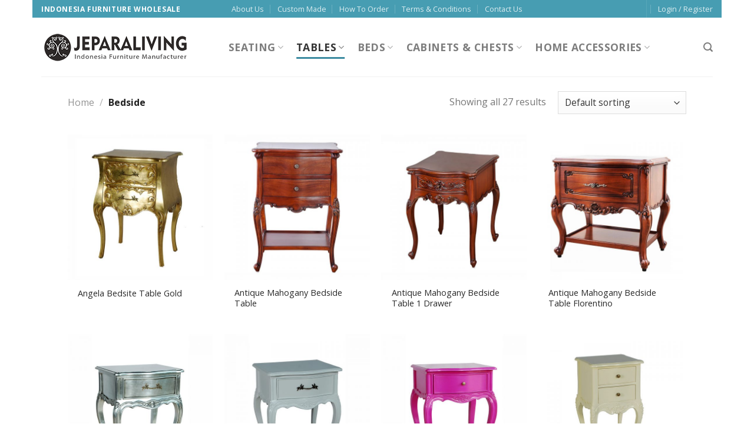

--- FILE ---
content_type: text/html; charset=UTF-8
request_url: https://jeparaliving.com/product-tags/bedside/?add_to_wishlist=1389
body_size: 18395
content:
<!DOCTYPE html>
<!--[if IE 9 ]> <html lang="en-US" class="ie9 loading-site no-js bg-fill"> <![endif]-->
<!--[if IE 8 ]> <html lang="en-US" class="ie8 loading-site no-js bg-fill"> <![endif]-->
<!--[if (gte IE 9)|!(IE)]><!--><html lang="en-US" class="loading-site no-js bg-fill"> <!--<![endif]-->
<head>
	<meta charset="UTF-8" />
	<link rel="profile" href="https://gmpg.org/xfn/11" />
	<link rel="pingback" href="https://jeparaliving.com/xmlrpc.php" />

					<script>document.documentElement.className = document.documentElement.className + ' yes-js js_active js'</script>
			<script>(function(html){html.className = html.className.replace(/\bno-js\b/,'js')})(document.documentElement);</script>
<meta name='robots' content='index, follow, max-image-preview:large, max-snippet:-1, max-video-preview:-1' />
	<style>img:is([sizes="auto" i], [sizes^="auto," i]) { contain-intrinsic-size: 3000px 1500px }</style>
	<meta name="viewport" content="width=device-width, initial-scale=1, maximum-scale=1" />
	<!-- This site is optimized with the Yoast SEO plugin v26.0 - https://yoast.com/wordpress/plugins/seo/ -->
	<title>Bedside Archives - Indonesia Furniture Manufacturer at Wholesale Prices</title>
	<link rel="canonical" href="https://jeparaliving.com/product-tags/bedside/" />
	<meta property="og:locale" content="en_US" />
	<meta property="og:type" content="article" />
	<meta property="og:title" content="Bedside Archives - Indonesia Furniture Manufacturer at Wholesale Prices" />
	<meta property="og:url" content="https://jeparaliving.com/product-tags/bedside/" />
	<meta property="og:site_name" content="Indonesia Furniture Manufacturer at Wholesale Prices" />
	<meta name="twitter:card" content="summary_large_image" />
	<script type="application/ld+json" class="yoast-schema-graph">{"@context":"https://schema.org","@graph":[{"@type":"CollectionPage","@id":"https://jeparaliving.com/product-tags/bedside/","url":"https://jeparaliving.com/product-tags/bedside/","name":"Bedside Archives - Indonesia Furniture Manufacturer at Wholesale Prices","isPartOf":{"@id":"https://jeparaliving.com/#website"},"primaryImageOfPage":{"@id":"https://jeparaliving.com/product-tags/bedside/#primaryimage"},"image":{"@id":"https://jeparaliving.com/product-tags/bedside/#primaryimage"},"thumbnailUrl":"https://jeparaliving.com/wp-content/uploads/2019/03/angela-bedsite-table-gold.jpg","breadcrumb":{"@id":"https://jeparaliving.com/product-tags/bedside/#breadcrumb"},"inLanguage":"en-US"},{"@type":"ImageObject","inLanguage":"en-US","@id":"https://jeparaliving.com/product-tags/bedside/#primaryimage","url":"https://jeparaliving.com/wp-content/uploads/2019/03/angela-bedsite-table-gold.jpg","contentUrl":"https://jeparaliving.com/wp-content/uploads/2019/03/angela-bedsite-table-gold.jpg","width":700,"height":700,"caption":"Angela Bedsite Table Gold"},{"@type":"BreadcrumbList","@id":"https://jeparaliving.com/product-tags/bedside/#breadcrumb","itemListElement":[{"@type":"ListItem","position":1,"name":"Home","item":"https://jeparaliving.com/"},{"@type":"ListItem","position":2,"name":"Bedside"}]},{"@type":"WebSite","@id":"https://jeparaliving.com/#website","url":"https://jeparaliving.com/","name":"Indonesia Furniture Manufacturer at Wholesale Prices","description":"Quality Furniture Supplier","potentialAction":[{"@type":"SearchAction","target":{"@type":"EntryPoint","urlTemplate":"https://jeparaliving.com/?s={search_term_string}"},"query-input":{"@type":"PropertyValueSpecification","valueRequired":true,"valueName":"search_term_string"}}],"inLanguage":"en-US"}]}</script>
	<!-- / Yoast SEO plugin. -->


<link rel='dns-prefetch' href='//fonts.googleapis.com' />
<link rel="alternate" type="application/rss+xml" title="Indonesia Furniture Manufacturer at Wholesale Prices &raquo; Feed" href="https://jeparaliving.com/feed/" />
<link rel="alternate" type="application/rss+xml" title="Indonesia Furniture Manufacturer at Wholesale Prices &raquo; Comments Feed" href="https://jeparaliving.com/comments/feed/" />
<link rel="alternate" type="application/rss+xml" title="Indonesia Furniture Manufacturer at Wholesale Prices &raquo; Bedside Tag Feed" href="https://jeparaliving.com/product-tags/bedside/feed/" />
<script type="text/javascript">
/* <![CDATA[ */
window._wpemojiSettings = {"baseUrl":"https:\/\/s.w.org\/images\/core\/emoji\/16.0.1\/72x72\/","ext":".png","svgUrl":"https:\/\/s.w.org\/images\/core\/emoji\/16.0.1\/svg\/","svgExt":".svg","source":{"concatemoji":"https:\/\/jeparaliving.com\/wp-includes\/js\/wp-emoji-release.min.js?ver=6.8.3"}};
/*! This file is auto-generated */
!function(s,n){var o,i,e;function c(e){try{var t={supportTests:e,timestamp:(new Date).valueOf()};sessionStorage.setItem(o,JSON.stringify(t))}catch(e){}}function p(e,t,n){e.clearRect(0,0,e.canvas.width,e.canvas.height),e.fillText(t,0,0);var t=new Uint32Array(e.getImageData(0,0,e.canvas.width,e.canvas.height).data),a=(e.clearRect(0,0,e.canvas.width,e.canvas.height),e.fillText(n,0,0),new Uint32Array(e.getImageData(0,0,e.canvas.width,e.canvas.height).data));return t.every(function(e,t){return e===a[t]})}function u(e,t){e.clearRect(0,0,e.canvas.width,e.canvas.height),e.fillText(t,0,0);for(var n=e.getImageData(16,16,1,1),a=0;a<n.data.length;a++)if(0!==n.data[a])return!1;return!0}function f(e,t,n,a){switch(t){case"flag":return n(e,"\ud83c\udff3\ufe0f\u200d\u26a7\ufe0f","\ud83c\udff3\ufe0f\u200b\u26a7\ufe0f")?!1:!n(e,"\ud83c\udde8\ud83c\uddf6","\ud83c\udde8\u200b\ud83c\uddf6")&&!n(e,"\ud83c\udff4\udb40\udc67\udb40\udc62\udb40\udc65\udb40\udc6e\udb40\udc67\udb40\udc7f","\ud83c\udff4\u200b\udb40\udc67\u200b\udb40\udc62\u200b\udb40\udc65\u200b\udb40\udc6e\u200b\udb40\udc67\u200b\udb40\udc7f");case"emoji":return!a(e,"\ud83e\udedf")}return!1}function g(e,t,n,a){var r="undefined"!=typeof WorkerGlobalScope&&self instanceof WorkerGlobalScope?new OffscreenCanvas(300,150):s.createElement("canvas"),o=r.getContext("2d",{willReadFrequently:!0}),i=(o.textBaseline="top",o.font="600 32px Arial",{});return e.forEach(function(e){i[e]=t(o,e,n,a)}),i}function t(e){var t=s.createElement("script");t.src=e,t.defer=!0,s.head.appendChild(t)}"undefined"!=typeof Promise&&(o="wpEmojiSettingsSupports",i=["flag","emoji"],n.supports={everything:!0,everythingExceptFlag:!0},e=new Promise(function(e){s.addEventListener("DOMContentLoaded",e,{once:!0})}),new Promise(function(t){var n=function(){try{var e=JSON.parse(sessionStorage.getItem(o));if("object"==typeof e&&"number"==typeof e.timestamp&&(new Date).valueOf()<e.timestamp+604800&&"object"==typeof e.supportTests)return e.supportTests}catch(e){}return null}();if(!n){if("undefined"!=typeof Worker&&"undefined"!=typeof OffscreenCanvas&&"undefined"!=typeof URL&&URL.createObjectURL&&"undefined"!=typeof Blob)try{var e="postMessage("+g.toString()+"("+[JSON.stringify(i),f.toString(),p.toString(),u.toString()].join(",")+"));",a=new Blob([e],{type:"text/javascript"}),r=new Worker(URL.createObjectURL(a),{name:"wpTestEmojiSupports"});return void(r.onmessage=function(e){c(n=e.data),r.terminate(),t(n)})}catch(e){}c(n=g(i,f,p,u))}t(n)}).then(function(e){for(var t in e)n.supports[t]=e[t],n.supports.everything=n.supports.everything&&n.supports[t],"flag"!==t&&(n.supports.everythingExceptFlag=n.supports.everythingExceptFlag&&n.supports[t]);n.supports.everythingExceptFlag=n.supports.everythingExceptFlag&&!n.supports.flag,n.DOMReady=!1,n.readyCallback=function(){n.DOMReady=!0}}).then(function(){return e}).then(function(){var e;n.supports.everything||(n.readyCallback(),(e=n.source||{}).concatemoji?t(e.concatemoji):e.wpemoji&&e.twemoji&&(t(e.twemoji),t(e.wpemoji)))}))}((window,document),window._wpemojiSettings);
/* ]]> */
</script>
<style id='wp-emoji-styles-inline-css' type='text/css'>

	img.wp-smiley, img.emoji {
		display: inline !important;
		border: none !important;
		box-shadow: none !important;
		height: 1em !important;
		width: 1em !important;
		margin: 0 0.07em !important;
		vertical-align: -0.1em !important;
		background: none !important;
		padding: 0 !important;
	}
</style>
<link rel='stylesheet' id='wp-block-library-css' href='https://jeparaliving.com/wp-includes/css/dist/block-library/style.min.css?ver=6.8.3' type='text/css' media='all' />
<style id='classic-theme-styles-inline-css' type='text/css'>
/*! This file is auto-generated */
.wp-block-button__link{color:#fff;background-color:#32373c;border-radius:9999px;box-shadow:none;text-decoration:none;padding:calc(.667em + 2px) calc(1.333em + 2px);font-size:1.125em}.wp-block-file__button{background:#32373c;color:#fff;text-decoration:none}
</style>
<style id='global-styles-inline-css' type='text/css'>
:root{--wp--preset--aspect-ratio--square: 1;--wp--preset--aspect-ratio--4-3: 4/3;--wp--preset--aspect-ratio--3-4: 3/4;--wp--preset--aspect-ratio--3-2: 3/2;--wp--preset--aspect-ratio--2-3: 2/3;--wp--preset--aspect-ratio--16-9: 16/9;--wp--preset--aspect-ratio--9-16: 9/16;--wp--preset--color--black: #000000;--wp--preset--color--cyan-bluish-gray: #abb8c3;--wp--preset--color--white: #ffffff;--wp--preset--color--pale-pink: #f78da7;--wp--preset--color--vivid-red: #cf2e2e;--wp--preset--color--luminous-vivid-orange: #ff6900;--wp--preset--color--luminous-vivid-amber: #fcb900;--wp--preset--color--light-green-cyan: #7bdcb5;--wp--preset--color--vivid-green-cyan: #00d084;--wp--preset--color--pale-cyan-blue: #8ed1fc;--wp--preset--color--vivid-cyan-blue: #0693e3;--wp--preset--color--vivid-purple: #9b51e0;--wp--preset--gradient--vivid-cyan-blue-to-vivid-purple: linear-gradient(135deg,rgba(6,147,227,1) 0%,rgb(155,81,224) 100%);--wp--preset--gradient--light-green-cyan-to-vivid-green-cyan: linear-gradient(135deg,rgb(122,220,180) 0%,rgb(0,208,130) 100%);--wp--preset--gradient--luminous-vivid-amber-to-luminous-vivid-orange: linear-gradient(135deg,rgba(252,185,0,1) 0%,rgba(255,105,0,1) 100%);--wp--preset--gradient--luminous-vivid-orange-to-vivid-red: linear-gradient(135deg,rgba(255,105,0,1) 0%,rgb(207,46,46) 100%);--wp--preset--gradient--very-light-gray-to-cyan-bluish-gray: linear-gradient(135deg,rgb(238,238,238) 0%,rgb(169,184,195) 100%);--wp--preset--gradient--cool-to-warm-spectrum: linear-gradient(135deg,rgb(74,234,220) 0%,rgb(151,120,209) 20%,rgb(207,42,186) 40%,rgb(238,44,130) 60%,rgb(251,105,98) 80%,rgb(254,248,76) 100%);--wp--preset--gradient--blush-light-purple: linear-gradient(135deg,rgb(255,206,236) 0%,rgb(152,150,240) 100%);--wp--preset--gradient--blush-bordeaux: linear-gradient(135deg,rgb(254,205,165) 0%,rgb(254,45,45) 50%,rgb(107,0,62) 100%);--wp--preset--gradient--luminous-dusk: linear-gradient(135deg,rgb(255,203,112) 0%,rgb(199,81,192) 50%,rgb(65,88,208) 100%);--wp--preset--gradient--pale-ocean: linear-gradient(135deg,rgb(255,245,203) 0%,rgb(182,227,212) 50%,rgb(51,167,181) 100%);--wp--preset--gradient--electric-grass: linear-gradient(135deg,rgb(202,248,128) 0%,rgb(113,206,126) 100%);--wp--preset--gradient--midnight: linear-gradient(135deg,rgb(2,3,129) 0%,rgb(40,116,252) 100%);--wp--preset--font-size--small: 13px;--wp--preset--font-size--medium: 20px;--wp--preset--font-size--large: 36px;--wp--preset--font-size--x-large: 42px;--wp--preset--font-family--inter: "Inter", sans-serif;--wp--preset--font-family--cardo: Cardo;--wp--preset--spacing--20: 0.44rem;--wp--preset--spacing--30: 0.67rem;--wp--preset--spacing--40: 1rem;--wp--preset--spacing--50: 1.5rem;--wp--preset--spacing--60: 2.25rem;--wp--preset--spacing--70: 3.38rem;--wp--preset--spacing--80: 5.06rem;--wp--preset--shadow--natural: 6px 6px 9px rgba(0, 0, 0, 0.2);--wp--preset--shadow--deep: 12px 12px 50px rgba(0, 0, 0, 0.4);--wp--preset--shadow--sharp: 6px 6px 0px rgba(0, 0, 0, 0.2);--wp--preset--shadow--outlined: 6px 6px 0px -3px rgba(255, 255, 255, 1), 6px 6px rgba(0, 0, 0, 1);--wp--preset--shadow--crisp: 6px 6px 0px rgba(0, 0, 0, 1);}:where(.is-layout-flex){gap: 0.5em;}:where(.is-layout-grid){gap: 0.5em;}body .is-layout-flex{display: flex;}.is-layout-flex{flex-wrap: wrap;align-items: center;}.is-layout-flex > :is(*, div){margin: 0;}body .is-layout-grid{display: grid;}.is-layout-grid > :is(*, div){margin: 0;}:where(.wp-block-columns.is-layout-flex){gap: 2em;}:where(.wp-block-columns.is-layout-grid){gap: 2em;}:where(.wp-block-post-template.is-layout-flex){gap: 1.25em;}:where(.wp-block-post-template.is-layout-grid){gap: 1.25em;}.has-black-color{color: var(--wp--preset--color--black) !important;}.has-cyan-bluish-gray-color{color: var(--wp--preset--color--cyan-bluish-gray) !important;}.has-white-color{color: var(--wp--preset--color--white) !important;}.has-pale-pink-color{color: var(--wp--preset--color--pale-pink) !important;}.has-vivid-red-color{color: var(--wp--preset--color--vivid-red) !important;}.has-luminous-vivid-orange-color{color: var(--wp--preset--color--luminous-vivid-orange) !important;}.has-luminous-vivid-amber-color{color: var(--wp--preset--color--luminous-vivid-amber) !important;}.has-light-green-cyan-color{color: var(--wp--preset--color--light-green-cyan) !important;}.has-vivid-green-cyan-color{color: var(--wp--preset--color--vivid-green-cyan) !important;}.has-pale-cyan-blue-color{color: var(--wp--preset--color--pale-cyan-blue) !important;}.has-vivid-cyan-blue-color{color: var(--wp--preset--color--vivid-cyan-blue) !important;}.has-vivid-purple-color{color: var(--wp--preset--color--vivid-purple) !important;}.has-black-background-color{background-color: var(--wp--preset--color--black) !important;}.has-cyan-bluish-gray-background-color{background-color: var(--wp--preset--color--cyan-bluish-gray) !important;}.has-white-background-color{background-color: var(--wp--preset--color--white) !important;}.has-pale-pink-background-color{background-color: var(--wp--preset--color--pale-pink) !important;}.has-vivid-red-background-color{background-color: var(--wp--preset--color--vivid-red) !important;}.has-luminous-vivid-orange-background-color{background-color: var(--wp--preset--color--luminous-vivid-orange) !important;}.has-luminous-vivid-amber-background-color{background-color: var(--wp--preset--color--luminous-vivid-amber) !important;}.has-light-green-cyan-background-color{background-color: var(--wp--preset--color--light-green-cyan) !important;}.has-vivid-green-cyan-background-color{background-color: var(--wp--preset--color--vivid-green-cyan) !important;}.has-pale-cyan-blue-background-color{background-color: var(--wp--preset--color--pale-cyan-blue) !important;}.has-vivid-cyan-blue-background-color{background-color: var(--wp--preset--color--vivid-cyan-blue) !important;}.has-vivid-purple-background-color{background-color: var(--wp--preset--color--vivid-purple) !important;}.has-black-border-color{border-color: var(--wp--preset--color--black) !important;}.has-cyan-bluish-gray-border-color{border-color: var(--wp--preset--color--cyan-bluish-gray) !important;}.has-white-border-color{border-color: var(--wp--preset--color--white) !important;}.has-pale-pink-border-color{border-color: var(--wp--preset--color--pale-pink) !important;}.has-vivid-red-border-color{border-color: var(--wp--preset--color--vivid-red) !important;}.has-luminous-vivid-orange-border-color{border-color: var(--wp--preset--color--luminous-vivid-orange) !important;}.has-luminous-vivid-amber-border-color{border-color: var(--wp--preset--color--luminous-vivid-amber) !important;}.has-light-green-cyan-border-color{border-color: var(--wp--preset--color--light-green-cyan) !important;}.has-vivid-green-cyan-border-color{border-color: var(--wp--preset--color--vivid-green-cyan) !important;}.has-pale-cyan-blue-border-color{border-color: var(--wp--preset--color--pale-cyan-blue) !important;}.has-vivid-cyan-blue-border-color{border-color: var(--wp--preset--color--vivid-cyan-blue) !important;}.has-vivid-purple-border-color{border-color: var(--wp--preset--color--vivid-purple) !important;}.has-vivid-cyan-blue-to-vivid-purple-gradient-background{background: var(--wp--preset--gradient--vivid-cyan-blue-to-vivid-purple) !important;}.has-light-green-cyan-to-vivid-green-cyan-gradient-background{background: var(--wp--preset--gradient--light-green-cyan-to-vivid-green-cyan) !important;}.has-luminous-vivid-amber-to-luminous-vivid-orange-gradient-background{background: var(--wp--preset--gradient--luminous-vivid-amber-to-luminous-vivid-orange) !important;}.has-luminous-vivid-orange-to-vivid-red-gradient-background{background: var(--wp--preset--gradient--luminous-vivid-orange-to-vivid-red) !important;}.has-very-light-gray-to-cyan-bluish-gray-gradient-background{background: var(--wp--preset--gradient--very-light-gray-to-cyan-bluish-gray) !important;}.has-cool-to-warm-spectrum-gradient-background{background: var(--wp--preset--gradient--cool-to-warm-spectrum) !important;}.has-blush-light-purple-gradient-background{background: var(--wp--preset--gradient--blush-light-purple) !important;}.has-blush-bordeaux-gradient-background{background: var(--wp--preset--gradient--blush-bordeaux) !important;}.has-luminous-dusk-gradient-background{background: var(--wp--preset--gradient--luminous-dusk) !important;}.has-pale-ocean-gradient-background{background: var(--wp--preset--gradient--pale-ocean) !important;}.has-electric-grass-gradient-background{background: var(--wp--preset--gradient--electric-grass) !important;}.has-midnight-gradient-background{background: var(--wp--preset--gradient--midnight) !important;}.has-small-font-size{font-size: var(--wp--preset--font-size--small) !important;}.has-medium-font-size{font-size: var(--wp--preset--font-size--medium) !important;}.has-large-font-size{font-size: var(--wp--preset--font-size--large) !important;}.has-x-large-font-size{font-size: var(--wp--preset--font-size--x-large) !important;}
:where(.wp-block-post-template.is-layout-flex){gap: 1.25em;}:where(.wp-block-post-template.is-layout-grid){gap: 1.25em;}
:where(.wp-block-columns.is-layout-flex){gap: 2em;}:where(.wp-block-columns.is-layout-grid){gap: 2em;}
:root :where(.wp-block-pullquote){font-size: 1.5em;line-height: 1.6;}
</style>
<style id='woocommerce-inline-inline-css' type='text/css'>
.woocommerce form .form-row .required { visibility: visible; }
</style>
<link rel='stylesheet' id='jquery-selectBox-css' href='https://jeparaliving.com/wp-content/plugins/yith-woocommerce-wishlist/assets/css/jquery.selectBox.css?ver=1.2.0' type='text/css' media='all' />
<link rel='stylesheet' id='flatsome-icons-css' href='https://jeparaliving.com/wp-content/themes/flatsome/assets/css/fl-icons.css?ver=3.12' type='text/css' media='all' />
<link rel='stylesheet' id='flatsome-woocommerce-wishlist-css' href='https://jeparaliving.com/wp-content/themes/flatsome/inc/integrations/wc-yith-wishlist/wishlist.css?ver=3.10.2' type='text/css' media='all' />
<link rel='stylesheet' id='flatsome-main-css' href='https://jeparaliving.com/wp-content/themes/flatsome/assets/css/flatsome.css?ver=3.12.3' type='text/css' media='all' />
<link rel='stylesheet' id='flatsome-shop-css' href='https://jeparaliving.com/wp-content/themes/flatsome/assets/css/flatsome-shop.css?ver=3.12.3' type='text/css' media='all' />
<link rel='stylesheet' id='flatsome-style-css' href='https://jeparaliving.com/wp-content/themes/flatsome-child/style.css?ver=3.0' type='text/css' media='all' />
<link rel='stylesheet' id='flatsome-googlefonts-css' href='//fonts.googleapis.com/css?family=Open+Sans%3Aregular%2Cregular%2Cdefault%2C700%7CDancing+Script%3Aregular%2C400&#038;display=swap&#038;ver=3.9' type='text/css' media='all' />
<script type="text/javascript" src="https://jeparaliving.com/wp-includes/js/jquery/jquery.min.js?ver=3.7.1" id="jquery-core-js"></script>
<script type="text/javascript" src="https://jeparaliving.com/wp-includes/js/jquery/jquery-migrate.min.js?ver=3.4.1" id="jquery-migrate-js"></script>
<script type="text/javascript" src="https://jeparaliving.com/wp-content/plugins/woocommerce/assets/js/jquery-blockui/jquery.blockUI.min.js?ver=2.7.0-wc.9.4.3" id="jquery-blockui-js" defer="defer" data-wp-strategy="defer"></script>
<script type="text/javascript" id="wc-add-to-cart-js-extra">
/* <![CDATA[ */
var wc_add_to_cart_params = {"ajax_url":"\/wp-admin\/admin-ajax.php","wc_ajax_url":"\/?wc-ajax=%%endpoint%%","i18n_view_cart":"View cart","cart_url":"https:\/\/jeparaliving.com\/cart\/","is_cart":"","cart_redirect_after_add":"no"};
/* ]]> */
</script>
<script type="text/javascript" src="https://jeparaliving.com/wp-content/plugins/woocommerce/assets/js/frontend/add-to-cart.min.js?ver=9.4.3" id="wc-add-to-cart-js" defer="defer" data-wp-strategy="defer"></script>
<script type="text/javascript" src="https://jeparaliving.com/wp-content/plugins/woocommerce/assets/js/js-cookie/js.cookie.min.js?ver=2.1.4-wc.9.4.3" id="js-cookie-js" defer="defer" data-wp-strategy="defer"></script>
<script type="text/javascript" id="woocommerce-js-extra">
/* <![CDATA[ */
var woocommerce_params = {"ajax_url":"\/wp-admin\/admin-ajax.php","wc_ajax_url":"\/?wc-ajax=%%endpoint%%"};
/* ]]> */
</script>
<script type="text/javascript" src="https://jeparaliving.com/wp-content/plugins/woocommerce/assets/js/frontend/woocommerce.min.js?ver=9.4.3" id="woocommerce-js" defer="defer" data-wp-strategy="defer"></script>
<link rel="https://api.w.org/" href="https://jeparaliving.com/wp-json/" /><link rel="alternate" title="JSON" type="application/json" href="https://jeparaliving.com/wp-json/wp/v2/product_tag/149" /><link rel="EditURI" type="application/rsd+xml" title="RSD" href="https://jeparaliving.com/xmlrpc.php?rsd" />
<meta name="generator" content="WordPress 6.8.3" />
<meta name="generator" content="WooCommerce 9.4.3" />
<style>.bg{opacity: 0; transition: opacity 1s; -webkit-transition: opacity 1s;} .bg-loaded{opacity: 1;}</style><!--[if IE]><link rel="stylesheet" type="text/css" href="https://jeparaliving.com/wp-content/themes/flatsome/assets/css/ie-fallback.css"><script src="//cdnjs.cloudflare.com/ajax/libs/html5shiv/3.6.1/html5shiv.js"></script><script>var head = document.getElementsByTagName('head')[0],style = document.createElement('style');style.type = 'text/css';style.styleSheet.cssText = ':before,:after{content:none !important';head.appendChild(style);setTimeout(function(){head.removeChild(style);}, 0);</script><script src="https://jeparaliving.com/wp-content/themes/flatsome/assets/libs/ie-flexibility.js"></script><![endif]-->	<noscript><style>.woocommerce-product-gallery{ opacity: 1 !important; }</style></noscript>
	<style class='wp-fonts-local' type='text/css'>
@font-face{font-family:Inter;font-style:normal;font-weight:300 900;font-display:fallback;src:url('https://jeparaliving.com/wp-content/plugins/woocommerce/assets/fonts/Inter-VariableFont_slnt,wght.woff2') format('woff2');font-stretch:normal;}
@font-face{font-family:Cardo;font-style:normal;font-weight:400;font-display:fallback;src:url('https://jeparaliving.com/wp-content/plugins/woocommerce/assets/fonts/cardo_normal_400.woff2') format('woff2');}
</style>
<link rel="icon" href="https://jeparaliving.com/wp-content/uploads/2019/03/faviconjliving.png" sizes="32x32" />
<link rel="icon" href="https://jeparaliving.com/wp-content/uploads/2019/03/faviconjliving.png" sizes="192x192" />
<link rel="apple-touch-icon" href="https://jeparaliving.com/wp-content/uploads/2019/03/faviconjliving.png" />
<meta name="msapplication-TileImage" content="https://jeparaliving.com/wp-content/uploads/2019/03/faviconjliving.png" />
<style id="custom-css" type="text/css">:root {--primary-color: #3b8aa0;}html{background-color:#ffffff!important;}.header-main{height: 100px}#logo img{max-height: 100px}#logo{width:288px;}#logo img{padding:2px 0;}.header-bottom{min-height: 10px}.header-top{min-height: 30px}.transparent .header-main{height: 30px}.transparent #logo img{max-height: 30px}.has-transparent + .page-title:first-of-type,.has-transparent + #main > .page-title,.has-transparent + #main > div > .page-title,.has-transparent + #main .page-header-wrapper:first-of-type .page-title{padding-top: 60px;}.header.show-on-scroll,.stuck .header-main{height:70px!important}.stuck #logo img{max-height: 70px!important}.search-form{ width: 85%;}.header-bg-color, .header-wrapper {background-color: rgba(255,255,255,0.9)}.header-bottom {background-color: #f1f1f1}.header-main .nav > li > a{line-height: 16px }.header-bottom-nav > li > a{line-height: 32px }@media (max-width: 549px) {.header-main{height: 70px}#logo img{max-height: 70px}}.nav-dropdown{font-size:100%}.nav-dropdown-has-arrow li.has-dropdown:after{border-bottom-color: rgba(255,255,255,0.93);}.nav .nav-dropdown{background-color: rgba(255,255,255,0.93)}.header-top{background-color:#479db2!important;}/* Color */.accordion-title.active, .has-icon-bg .icon .icon-inner,.logo a, .primary.is-underline, .primary.is-link, .badge-outline .badge-inner, .nav-outline > li.active> a,.nav-outline >li.active > a, .cart-icon strong,[data-color='primary'], .is-outline.primary{color: #3b8aa0;}/* Color !important */[data-text-color="primary"]{color: #3b8aa0!important;}/* Background Color */[data-text-bg="primary"]{background-color: #3b8aa0;}/* Background */.scroll-to-bullets a,.featured-title, .label-new.menu-item > a:after, .nav-pagination > li > .current,.nav-pagination > li > span:hover,.nav-pagination > li > a:hover,.has-hover:hover .badge-outline .badge-inner,button[type="submit"], .button.wc-forward:not(.checkout):not(.checkout-button), .button.submit-button, .button.primary:not(.is-outline),.featured-table .title,.is-outline:hover, .has-icon:hover .icon-label,.nav-dropdown-bold .nav-column li > a:hover, .nav-dropdown.nav-dropdown-bold > li > a:hover, .nav-dropdown-bold.dark .nav-column li > a:hover, .nav-dropdown.nav-dropdown-bold.dark > li > a:hover, .is-outline:hover, .tagcloud a:hover,.grid-tools a, input[type='submit']:not(.is-form), .box-badge:hover .box-text, input.button.alt,.nav-box > li > a:hover,.nav-box > li.active > a,.nav-pills > li.active > a ,.current-dropdown .cart-icon strong, .cart-icon:hover strong, .nav-line-bottom > li > a:before, .nav-line-grow > li > a:before, .nav-line > li > a:before,.banner, .header-top, .slider-nav-circle .flickity-prev-next-button:hover svg, .slider-nav-circle .flickity-prev-next-button:hover .arrow, .primary.is-outline:hover, .button.primary:not(.is-outline), input[type='submit'].primary, input[type='submit'].primary, input[type='reset'].button, input[type='button'].primary, .badge-inner{background-color: #3b8aa0;}/* Border */.nav-vertical.nav-tabs > li.active > a,.scroll-to-bullets a.active,.nav-pagination > li > .current,.nav-pagination > li > span:hover,.nav-pagination > li > a:hover,.has-hover:hover .badge-outline .badge-inner,.accordion-title.active,.featured-table,.is-outline:hover, .tagcloud a:hover,blockquote, .has-border, .cart-icon strong:after,.cart-icon strong,.blockUI:before, .processing:before,.loading-spin, .slider-nav-circle .flickity-prev-next-button:hover svg, .slider-nav-circle .flickity-prev-next-button:hover .arrow, .primary.is-outline:hover{border-color: #3b8aa0}.nav-tabs > li.active > a{border-top-color: #3b8aa0}.widget_shopping_cart_content .blockUI.blockOverlay:before { border-left-color: #3b8aa0 }.woocommerce-checkout-review-order .blockUI.blockOverlay:before { border-left-color: #3b8aa0 }/* Fill */.slider .flickity-prev-next-button:hover svg,.slider .flickity-prev-next-button:hover .arrow{fill: #3b8aa0;}/* Background Color */[data-icon-label]:after, .secondary.is-underline:hover,.secondary.is-outline:hover,.icon-label,.button.secondary:not(.is-outline),.button.alt:not(.is-outline), .badge-inner.on-sale, .button.checkout, .single_add_to_cart_button, .current .breadcrumb-step{ background-color:#70aabc; }[data-text-bg="secondary"]{background-color: #70aabc;}/* Color */.secondary.is-underline,.secondary.is-link, .secondary.is-outline,.stars a.active, .star-rating:before, .woocommerce-page .star-rating:before,.star-rating span:before, .color-secondary{color: #70aabc}/* Color !important */[data-text-color="secondary"]{color: #70aabc!important;}/* Border */.secondary.is-outline:hover{border-color:#70aabc}body{font-size: 100%;}@media screen and (max-width: 549px){body{font-size: 100%;}}body{font-family:"Open Sans", sans-serif}.nav > li > a {font-family:"Open Sans", sans-serif;}.mobile-sidebar-levels-2 .nav > li > ul > li > a {font-family:"Open Sans", sans-serif;}.nav > li > a {font-weight: 700;}.mobile-sidebar-levels-2 .nav > li > ul > li > a {font-weight: 700;}h1,h2,h3,h4,h5,h6,.heading-font, .off-canvas-center .nav-sidebar.nav-vertical > li > a{font-family: "Open Sans", sans-serif;}h1,h2,h3,h4,h5,h6,.heading-font,.banner h1,.banner h2{font-weight: 0;}.breadcrumbs{text-transform: none;}button,.button{text-transform: none;}.alt-font{font-family: "Dancing Script", sans-serif;}.alt-font{font-weight: 400!important;}a{color: #282828;}a:hover{color: #1e73be;}.tagcloud a:hover{border-color: #1e73be;background-color: #1e73be;}.widget a{color: #1c1c1c;}.widget a:hover{color: #3e91c5;}.widget .tagcloud a:hover{border-color: #3e91c5; background-color: #3e91c5;}@media screen and (min-width: 550px){.products .box-vertical .box-image{min-width: 500px!important;width: 500px!important;}}.footer-1{background-color: #ffffff}.footer-2{background-color: rgba(130,193,206,0.05)}.absolute-footer, html{background-color: #FFFFFF}.page-title-small + main .product-container > .row{padding-top:0;}.label-new.menu-item > a:after{content:"New";}.label-hot.menu-item > a:after{content:"Hot";}.label-sale.menu-item > a:after{content:"Sale";}.label-popular.menu-item > a:after{content:"Popular";}</style><style id="infinite-scroll-css" type="text/css">.page-load-status,.archive .woocommerce-pagination {display: none;}</style></head>

<body class="archive tax-product_tag term-bedside term-149 wp-theme-flatsome wp-child-theme-flatsome-child theme-flatsome woocommerce woocommerce-page woocommerce-no-js boxed bg-fill lightbox nav-dropdown-has-arrow catalog-mode no-prices">


<a class="skip-link screen-reader-text" href="#main">Skip to content</a>

<div id="wrapper">

	
	<header id="header" class="header header-full-width has-sticky sticky-jump">
		<div class="header-wrapper">
			<div id="top-bar" class="header-top hide-for-sticky nav-dark flex-has-center">
    <div class="flex-row container">
      <div class="flex-col hide-for-medium flex-left">
          <ul class="nav nav-left medium-nav-center nav-small  nav-divided">
              <li class="html custom html_topbar_left"><strong class="uppercase" size="70%">Indonesia Furniture Wholesale</strong></li>          </ul>
      </div>

      <div class="flex-col hide-for-medium flex-center">
          <ul class="nav nav-center nav-small  nav-divided">
              <li id="menu-item-531" class="menu-item menu-item-type-post_type menu-item-object-page menu-item-531"><a href="https://jeparaliving.com/about-us/" class="nav-top-link">About Us</a></li>
<li id="menu-item-533" class="menu-item menu-item-type-post_type menu-item-object-page menu-item-533"><a href="https://jeparaliving.com/custom-made/" class="nav-top-link">Custom Made</a></li>
<li id="menu-item-530" class="menu-item menu-item-type-post_type menu-item-object-page menu-item-530"><a href="https://jeparaliving.com/how-to-order/" class="nav-top-link">How To Order</a></li>
<li id="menu-item-536" class="menu-item menu-item-type-post_type menu-item-object-page menu-item-536"><a href="https://jeparaliving.com/terms-conditions/" class="nav-top-link">Terms &#038; Conditions</a></li>
<li id="menu-item-529" class="menu-item menu-item-type-post_type menu-item-object-page menu-item-529"><a href="https://jeparaliving.com/contact-us/" class="nav-top-link">Contact Us</a></li>
          </ul>
      </div>

      <div class="flex-col hide-for-medium flex-right">
         <ul class="nav top-bar-nav nav-right nav-small  nav-divided">
              <li class="header-divider"></li><li class="account-item has-icon
    "
>

<a href="https://jeparaliving.com/my-account/"
    class="nav-top-link nav-top-not-logged-in is-small"
    data-open="#login-form-popup"  >
    <span>
    Login     / Register  </span>
  
</a>



</li>
          </ul>
      </div>

            <div class="flex-col show-for-medium flex-grow">
          <ul class="nav nav-center nav-small mobile-nav  nav-divided">
              <li class="html custom html_topbar_left"><strong class="uppercase" size="70%">Indonesia Furniture Wholesale</strong></li>          </ul>
      </div>
      
    </div>
</div>
<div id="masthead" class="header-main ">
      <div class="header-inner flex-row container logo-left medium-logo-center" role="navigation">

          <!-- Logo -->
          <div id="logo" class="flex-col logo">
            <!-- Header logo -->
<a href="https://jeparaliving.com/" title="Indonesia Furniture Manufacturer at Wholesale Prices - Quality Furniture Supplier" rel="home">
    <img width="288" height="100" src="https://jeparaliving.com/wp-content/uploads/2019/03/indonesia-furniture-manufacturer.png" class="header_logo header-logo" alt="Indonesia Furniture Manufacturer at Wholesale Prices"/><img  width="288" height="100" src="https://jeparaliving.com/wp-content/uploads/2019/03/indonesia-furniture-manufacturer.png" class="header-logo-dark" alt="Indonesia Furniture Manufacturer at Wholesale Prices"/></a>
          </div>

          <!-- Mobile Left Elements -->
          <div class="flex-col show-for-medium flex-left">
            <ul class="mobile-nav nav nav-left ">
              <li class="nav-icon has-icon">
  		<a href="#" data-open="#main-menu" data-pos="left" data-bg="main-menu-overlay" data-color="" class="is-small" aria-label="Menu" aria-controls="main-menu" aria-expanded="false">
		
		  <i class="icon-menu" ></i>
		  		</a>
	</li>            </ul>
          </div>

          <!-- Left Elements -->
          <div class="flex-col hide-for-medium flex-left
            flex-grow">
            <ul class="header-nav header-nav-main nav nav-left  nav-line-bottom nav-size-xlarge nav-spacing-large nav-uppercase" >
              <li id="menu-item-1257" class="menu-item menu-item-type-taxonomy menu-item-object-product_cat menu-item-has-children menu-item-1257 has-dropdown"><a href="https://jeparaliving.com/product-category/mahogany-furniture/seating/" class="nav-top-link">Seating<i class="icon-angle-down" ></i></a>
<ul class="sub-menu nav-dropdown nav-dropdown-bold">
	<li id="menu-item-1642" class="menu-item menu-item-type-taxonomy menu-item-object-product_cat menu-item-1642"><a href="https://jeparaliving.com/product-category/mahogany-furniture/throne-chairs/">Throne Chairs</a></li>
	<li id="menu-item-1679" class="menu-item menu-item-type-taxonomy menu-item-object-product_tag menu-item-1679"><a href="https://jeparaliving.com/product-tags/kids-throne-chair/">Kids Throne Chair</a></li>
	<li id="menu-item-1261" class="menu-item menu-item-type-taxonomy menu-item-object-product_tag menu-item-1261"><a href="https://jeparaliving.com/product-tags/mahogany-dining-chairs/">Dining Chairs</a></li>
	<li id="menu-item-1262" class="menu-item menu-item-type-taxonomy menu-item-object-product_tag menu-item-1262"><a href="https://jeparaliving.com/product-tags/mahogany-sofas/">Sofas &#038; Couches</a></li>
	<li id="menu-item-1263" class="menu-item menu-item-type-taxonomy menu-item-object-product_tag menu-item-1263"><a href="https://jeparaliving.com/product-tags/office-chairs/">Office Chairs</a></li>
	<li id="menu-item-1649" class="menu-item menu-item-type-taxonomy menu-item-object-product_tag menu-item-1649"><a href="https://jeparaliving.com/product-tags/mahogany-stools/">Mahogany Stools</a></li>
</ul>
</li>
<li id="menu-item-1258" class="menu-item menu-item-type-taxonomy menu-item-object-product_cat current-menu-ancestor current-menu-parent menu-item-has-children menu-item-1258 active has-dropdown"><a href="https://jeparaliving.com/product-category/mahogany-furniture/tables/" class="nav-top-link">Tables<i class="icon-angle-down" ></i></a>
<ul class="sub-menu nav-dropdown nav-dropdown-bold">
	<li id="menu-item-1267" class="menu-item menu-item-type-taxonomy menu-item-object-product_tag menu-item-1267"><a href="https://jeparaliving.com/product-tags/dining-tables/">Dining Tables</a></li>
	<li id="menu-item-1265" class="menu-item menu-item-type-taxonomy menu-item-object-product_tag menu-item-1265"><a href="https://jeparaliving.com/product-tags/writing-desk/">Writing Desk</a></li>
	<li id="menu-item-1506" class="menu-item menu-item-type-taxonomy menu-item-object-product_tag menu-item-1506"><a href="https://jeparaliving.com/product-tags/console-tables/">Console Tables</a></li>
	<li id="menu-item-1266" class="menu-item menu-item-type-taxonomy menu-item-object-product_tag menu-item-1266"><a href="https://jeparaliving.com/product-tags/dressing-tables/">Dressing Tables</a></li>
	<li id="menu-item-1446" class="menu-item menu-item-type-taxonomy menu-item-object-product_tag current-menu-item menu-item-1446 active"><a href="https://jeparaliving.com/product-tags/bedside/" aria-current="page">Bedside Table</a></li>
</ul>
</li>
<li id="menu-item-1259" class="menu-item menu-item-type-taxonomy menu-item-object-product_cat menu-item-has-children menu-item-1259 has-dropdown"><a href="https://jeparaliving.com/product-category/mahogany-furniture/mahogany-beds/" class="nav-top-link">Beds<i class="icon-angle-down" ></i></a>
<ul class="sub-menu nav-dropdown nav-dropdown-bold">
	<li id="menu-item-1445" class="menu-item menu-item-type-taxonomy menu-item-object-product_tag menu-item-1445"><a href="https://jeparaliving.com/product-tags/bedroom-sets/">Bedroom Sets</a></li>
</ul>
</li>
<li id="menu-item-1260" class="menu-item menu-item-type-taxonomy menu-item-object-product_cat menu-item-has-children menu-item-1260 has-dropdown"><a href="https://jeparaliving.com/product-category/mahogany-furniture/cabinets-chests/" class="nav-top-link">Cabinets &amp; Chests<i class="icon-angle-down" ></i></a>
<ul class="sub-menu nav-dropdown nav-dropdown-bold">
	<li id="menu-item-1448" class="menu-item menu-item-type-taxonomy menu-item-object-product_tag menu-item-1448"><a href="https://jeparaliving.com/product-tags/armoires-wardrobes/">Armoires &amp; Wardrobes</a></li>
	<li id="menu-item-1447" class="menu-item menu-item-type-taxonomy menu-item-object-product_tag menu-item-1447"><a href="https://jeparaliving.com/product-tags/chest-of-drawers/">Chest of Drawers</a></li>
</ul>
</li>
<li id="menu-item-1272" class="menu-item menu-item-type-taxonomy menu-item-object-product_cat menu-item-has-children menu-item-1272 has-dropdown"><a href="https://jeparaliving.com/product-category/home-accessories/" class="nav-top-link">Home Accessories<i class="icon-angle-down" ></i></a>
<ul class="sub-menu nav-dropdown nav-dropdown-bold">
	<li id="menu-item-1273" class="menu-item menu-item-type-taxonomy menu-item-object-product_cat menu-item-1273"><a href="https://jeparaliving.com/product-category/home-accessories/decorative/">Decorative</a></li>
	<li id="menu-item-1274" class="menu-item menu-item-type-taxonomy menu-item-object-product_cat menu-item-1274"><a href="https://jeparaliving.com/product-category/home-accessories/table-lamps/">Table Lamps</a></li>
	<li id="menu-item-1275" class="menu-item menu-item-type-taxonomy menu-item-object-product_cat menu-item-1275"><a href="https://jeparaliving.com/product-category/home-accessories/wall-decors/">Wall Decors</a></li>
	<li id="menu-item-1276" class="menu-item menu-item-type-taxonomy menu-item-object-product_cat menu-item-1276"><a href="https://jeparaliving.com/product-category/home-accessories/wooden-mirrors/">Wooden Mirrors</a></li>
</ul>
</li>
            </ul>
          </div>

          <!-- Right Elements -->
          <div class="flex-col hide-for-medium flex-right">
            <ul class="header-nav header-nav-main nav nav-right  nav-line-bottom nav-size-xlarge nav-spacing-large nav-uppercase">
              <li class="header-search header-search-lightbox has-icon">
			<a href="#search-lightbox" aria-label="Search" data-open="#search-lightbox" data-focus="input.search-field"
		class="is-small">
		<i class="icon-search" style="font-size:16px;"></i></a>
			
	<div id="search-lightbox" class="mfp-hide dark text-center">
		<div class="searchform-wrapper ux-search-box relative is-large"><form role="search" method="get" class="searchform" action="https://jeparaliving.com/">
	<div class="flex-row relative">
						<div class="flex-col flex-grow">
			<label class="screen-reader-text" for="woocommerce-product-search-field-0">Search for:</label>
			<input type="search" id="woocommerce-product-search-field-0" class="search-field mb-0" placeholder="Search&hellip;" value="" name="s" />
			<input type="hidden" name="post_type" value="product" />
					</div>
		<div class="flex-col">
			<button type="submit" value="Search" class="ux-search-submit submit-button secondary button icon mb-0">
				<i class="icon-search" ></i>			</button>
		</div>
	</div>
	<div class="live-search-results text-left z-top"></div>
</form>
</div>	</div>
</li>
            </ul>
          </div>

          <!-- Mobile Right Elements -->
          <div class="flex-col show-for-medium flex-right">
            <ul class="mobile-nav nav nav-right ">
                          </ul>
          </div>

      </div>
     
            <div class="container"><div class="top-divider full-width"></div></div>
      </div>
<div class="header-bg-container fill"><div class="header-bg-image fill"></div><div class="header-bg-color fill"></div></div>		</div>
	</header>

	<div class="shop-page-title category-page-title page-title ">
	<div class="page-title-inner flex-row  medium-flex-wrap container">
	  <div class="flex-col flex-grow medium-text-center">
	  	<div class="is-medium">
	<nav class="woocommerce-breadcrumb breadcrumbs uppercase"><a href="https://jeparaliving.com">Home</a> <span class="divider">&#47;</span> Bedside</nav></div>
	  </div>
	  <div class="flex-col medium-text-center">
	  	<p class="woocommerce-result-count hide-for-medium">
	Showing all 27 results</p>
<form class="woocommerce-ordering" method="get">
	<select name="orderby" class="orderby" aria-label="Shop order">
					<option value="menu_order"  selected='selected'>Default sorting</option>
					<option value="popularity" >Sort by popularity</option>
					<option value="date" >Sort by latest</option>
					<option value="price" >Sort by price: low to high</option>
					<option value="price-desc" >Sort by price: high to low</option>
			</select>
	<input type="hidden" name="paged" value="1" />
	<input type="hidden" name="add_to_wishlist" value="1389" /></form>
	  </div>
	</div>
</div>

	<main id="main" class="">
<div class="row category-page-row">

		<div class="col large-12">
		<div class="shop-container">
		
		<div class="woocommerce-notices-wrapper"></div><div class="products row row-small large-columns-4 medium-columns-3 small-columns-2 has-shadow row-box-shadow-1-hover">

<div class="product-small col has-hover product type-product post-1363 status-publish first instock product_cat-tables product_tag-bedside product_tag-nightstand has-post-thumbnail shipping-taxable product-type-simple">
	<div class="col-inner">
	
<div class="badge-container absolute left top z-1">
</div>
	<div class="product-small box ">
		<div class="box-image">
			<div class="image-fade_in_back">
				<a href="https://jeparaliving.com/product/angela-bedsite-table-gold/">
					<img width="500" height="500" src="https://jeparaliving.com/wp-content/uploads/2019/03/angela-bedsite-table-gold-500x500.jpg" class="attachment-woocommerce_thumbnail size-woocommerce_thumbnail" alt="Angela Bedsite Table Gold" decoding="async" fetchpriority="high" srcset="https://jeparaliving.com/wp-content/uploads/2019/03/angela-bedsite-table-gold-500x500.jpg 500w, https://jeparaliving.com/wp-content/uploads/2019/03/angela-bedsite-table-gold-280x280.jpg 280w, https://jeparaliving.com/wp-content/uploads/2019/03/angela-bedsite-table-gold-400x400.jpg 400w, https://jeparaliving.com/wp-content/uploads/2019/03/angela-bedsite-table-gold.jpg 700w, https://jeparaliving.com/wp-content/uploads/2019/03/angela-bedsite-table-gold-100x100.jpg 100w" sizes="(max-width: 500px) 100vw, 500px" />				</a>
			</div>
			<div class="image-tools is-small top right show-on-hover">
						<div class="wishlist-icon">
			<button class="wishlist-button button is-outline circle icon" aria-label="Wishlist">
				<i class="icon-heart" ></i>			</button>
			<div class="wishlist-popup dark">
				
<div class="yith-wcwl-add-to-wishlist add-to-wishlist-1363  wishlist-fragment on-first-load" data-fragment-ref="1363" data-fragment-options="{&quot;base_url&quot;:&quot;&quot;,&quot;in_default_wishlist&quot;:false,&quot;is_single&quot;:false,&quot;show_exists&quot;:false,&quot;product_id&quot;:1363,&quot;parent_product_id&quot;:1363,&quot;product_type&quot;:&quot;simple&quot;,&quot;show_view&quot;:false,&quot;browse_wishlist_text&quot;:&quot;Browse Wishlist&quot;,&quot;already_in_wishslist_text&quot;:&quot;The product is already in the wishlist!&quot;,&quot;product_added_text&quot;:&quot;Product added!&quot;,&quot;heading_icon&quot;:&quot;&quot;,&quot;available_multi_wishlist&quot;:false,&quot;disable_wishlist&quot;:false,&quot;show_count&quot;:false,&quot;ajax_loading&quot;:false,&quot;loop_position&quot;:false,&quot;item&quot;:&quot;add_to_wishlist&quot;}">
			
			<!-- ADD TO WISHLIST -->
			
<div class="yith-wcwl-add-button">
	<a href="?add_to_wishlist=1363" rel="nofollow" data-product-id="1363" data-product-type="simple" data-original-product-id="1363" class="add_to_wishlist single_add_to_wishlist" data-title="Add to Wishlist">
				<span>Add to Wishlist</span>
	</a>
</div>
			<!-- COUNT TEXT -->
			
			</div>			</div>
		</div>
					</div>
			<div class="image-tools is-small hide-for-small bottom left show-on-hover">
							</div>
			<div class="image-tools grid-tools text-center hide-for-small bottom hover-slide-in show-on-hover">
				  <a class="quick-view" data-prod="1363" href="#quick-view">Quick View</a>			</div>
					</div>

		<div class="box-text box-text-products">
			<div class="title-wrapper"><p class="name product-title woocommerce-loop-product__title"><a href="https://jeparaliving.com/product/angela-bedsite-table-gold/">Angela Bedsite Table Gold</a></p></div><div class="price-wrapper"></div>		</div>
	</div>
		</div>
</div>

<div class="product-small col has-hover product type-product post-1369 status-publish instock product_cat-tables product_tag-bedside product_tag-nightstand has-post-thumbnail shipping-taxable product-type-simple">
	<div class="col-inner">
	
<div class="badge-container absolute left top z-1">
</div>
	<div class="product-small box ">
		<div class="box-image">
			<div class="image-fade_in_back">
				<a href="https://jeparaliving.com/product/antique-mahogany-bedside-table/">
					<img width="500" height="500" src="https://jeparaliving.com/wp-content/uploads/2019/03/antique-mahogany-bedside-table-500x500.jpg" class="attachment-woocommerce_thumbnail size-woocommerce_thumbnail" alt="Antique Mahogany Bedside Table" decoding="async" srcset="https://jeparaliving.com/wp-content/uploads/2019/03/antique-mahogany-bedside-table-500x500.jpg 500w, https://jeparaliving.com/wp-content/uploads/2019/03/antique-mahogany-bedside-table-280x280.jpg 280w, https://jeparaliving.com/wp-content/uploads/2019/03/antique-mahogany-bedside-table-400x400.jpg 400w, https://jeparaliving.com/wp-content/uploads/2019/03/antique-mahogany-bedside-table-768x768.jpg 768w, https://jeparaliving.com/wp-content/uploads/2019/03/antique-mahogany-bedside-table.jpg 800w, https://jeparaliving.com/wp-content/uploads/2019/03/antique-mahogany-bedside-table-700x700.jpg 700w, https://jeparaliving.com/wp-content/uploads/2019/03/antique-mahogany-bedside-table-100x100.jpg 100w" sizes="(max-width: 500px) 100vw, 500px" />				</a>
			</div>
			<div class="image-tools is-small top right show-on-hover">
						<div class="wishlist-icon">
			<button class="wishlist-button button is-outline circle icon" aria-label="Wishlist">
				<i class="icon-heart" ></i>			</button>
			<div class="wishlist-popup dark">
				
<div class="yith-wcwl-add-to-wishlist add-to-wishlist-1369  wishlist-fragment on-first-load" data-fragment-ref="1369" data-fragment-options="{&quot;base_url&quot;:&quot;&quot;,&quot;in_default_wishlist&quot;:false,&quot;is_single&quot;:false,&quot;show_exists&quot;:false,&quot;product_id&quot;:1369,&quot;parent_product_id&quot;:1369,&quot;product_type&quot;:&quot;simple&quot;,&quot;show_view&quot;:false,&quot;browse_wishlist_text&quot;:&quot;Browse Wishlist&quot;,&quot;already_in_wishslist_text&quot;:&quot;The product is already in the wishlist!&quot;,&quot;product_added_text&quot;:&quot;Product added!&quot;,&quot;heading_icon&quot;:&quot;&quot;,&quot;available_multi_wishlist&quot;:false,&quot;disable_wishlist&quot;:false,&quot;show_count&quot;:false,&quot;ajax_loading&quot;:false,&quot;loop_position&quot;:false,&quot;item&quot;:&quot;add_to_wishlist&quot;}">
			
			<!-- ADD TO WISHLIST -->
			
<div class="yith-wcwl-add-button">
	<a href="?add_to_wishlist=1369" rel="nofollow" data-product-id="1369" data-product-type="simple" data-original-product-id="1369" class="add_to_wishlist single_add_to_wishlist" data-title="Add to Wishlist">
				<span>Add to Wishlist</span>
	</a>
</div>
			<!-- COUNT TEXT -->
			
			</div>			</div>
		</div>
					</div>
			<div class="image-tools is-small hide-for-small bottom left show-on-hover">
							</div>
			<div class="image-tools grid-tools text-center hide-for-small bottom hover-slide-in show-on-hover">
				  <a class="quick-view" data-prod="1369" href="#quick-view">Quick View</a>			</div>
					</div>

		<div class="box-text box-text-products">
			<div class="title-wrapper"><p class="name product-title woocommerce-loop-product__title"><a href="https://jeparaliving.com/product/antique-mahogany-bedside-table/">Antique Mahogany Bedside Table</a></p></div><div class="price-wrapper"></div>		</div>
	</div>
		</div>
</div>

<div class="product-small col has-hover product type-product post-1365 status-publish instock product_cat-tables product_tag-bedside product_tag-nightstand has-post-thumbnail shipping-taxable product-type-simple">
	<div class="col-inner">
	
<div class="badge-container absolute left top z-1">
</div>
	<div class="product-small box ">
		<div class="box-image">
			<div class="image-fade_in_back">
				<a href="https://jeparaliving.com/product/antique-mahogany-bedside-table-1-drawer/">
					<img width="500" height="500" src="https://jeparaliving.com/wp-content/uploads/2019/03/antique-mahogany-bedside-table-1-drawer-500x500.jpg" class="attachment-woocommerce_thumbnail size-woocommerce_thumbnail" alt="Antique Mahogany Bedside Table 1 Drawer" decoding="async" srcset="https://jeparaliving.com/wp-content/uploads/2019/03/antique-mahogany-bedside-table-1-drawer-500x500.jpg 500w, https://jeparaliving.com/wp-content/uploads/2019/03/antique-mahogany-bedside-table-1-drawer-280x280.jpg 280w, https://jeparaliving.com/wp-content/uploads/2019/03/antique-mahogany-bedside-table-1-drawer-400x400.jpg 400w, https://jeparaliving.com/wp-content/uploads/2019/03/antique-mahogany-bedside-table-1-drawer-768x768.jpg 768w, https://jeparaliving.com/wp-content/uploads/2019/03/antique-mahogany-bedside-table-1-drawer.jpg 800w, https://jeparaliving.com/wp-content/uploads/2019/03/antique-mahogany-bedside-table-1-drawer-700x700.jpg 700w, https://jeparaliving.com/wp-content/uploads/2019/03/antique-mahogany-bedside-table-1-drawer-100x100.jpg 100w" sizes="(max-width: 500px) 100vw, 500px" />				</a>
			</div>
			<div class="image-tools is-small top right show-on-hover">
						<div class="wishlist-icon">
			<button class="wishlist-button button is-outline circle icon" aria-label="Wishlist">
				<i class="icon-heart" ></i>			</button>
			<div class="wishlist-popup dark">
				
<div class="yith-wcwl-add-to-wishlist add-to-wishlist-1365  wishlist-fragment on-first-load" data-fragment-ref="1365" data-fragment-options="{&quot;base_url&quot;:&quot;&quot;,&quot;in_default_wishlist&quot;:false,&quot;is_single&quot;:false,&quot;show_exists&quot;:false,&quot;product_id&quot;:1365,&quot;parent_product_id&quot;:1365,&quot;product_type&quot;:&quot;simple&quot;,&quot;show_view&quot;:false,&quot;browse_wishlist_text&quot;:&quot;Browse Wishlist&quot;,&quot;already_in_wishslist_text&quot;:&quot;The product is already in the wishlist!&quot;,&quot;product_added_text&quot;:&quot;Product added!&quot;,&quot;heading_icon&quot;:&quot;&quot;,&quot;available_multi_wishlist&quot;:false,&quot;disable_wishlist&quot;:false,&quot;show_count&quot;:false,&quot;ajax_loading&quot;:false,&quot;loop_position&quot;:false,&quot;item&quot;:&quot;add_to_wishlist&quot;}">
			
			<!-- ADD TO WISHLIST -->
			
<div class="yith-wcwl-add-button">
	<a href="?add_to_wishlist=1365" rel="nofollow" data-product-id="1365" data-product-type="simple" data-original-product-id="1365" class="add_to_wishlist single_add_to_wishlist" data-title="Add to Wishlist">
				<span>Add to Wishlist</span>
	</a>
</div>
			<!-- COUNT TEXT -->
			
			</div>			</div>
		</div>
					</div>
			<div class="image-tools is-small hide-for-small bottom left show-on-hover">
							</div>
			<div class="image-tools grid-tools text-center hide-for-small bottom hover-slide-in show-on-hover">
				  <a class="quick-view" data-prod="1365" href="#quick-view">Quick View</a>			</div>
					</div>

		<div class="box-text box-text-products">
			<div class="title-wrapper"><p class="name product-title woocommerce-loop-product__title"><a href="https://jeparaliving.com/product/antique-mahogany-bedside-table-1-drawer/">Antique Mahogany Bedside Table 1 Drawer</a></p></div><div class="price-wrapper"></div>		</div>
	</div>
		</div>
</div>

<div class="product-small col has-hover product type-product post-1367 status-publish last instock product_cat-tables product_tag-bedside product_tag-nightstand has-post-thumbnail shipping-taxable product-type-simple">
	<div class="col-inner">
	
<div class="badge-container absolute left top z-1">
</div>
	<div class="product-small box ">
		<div class="box-image">
			<div class="image-fade_in_back">
				<a href="https://jeparaliving.com/product/antique-mahogany-bedside-table-florentino/">
					<img width="500" height="500" src="https://jeparaliving.com/wp-content/uploads/2019/03/antique-mahogany-bedside-table-florentino-500x500.jpg" class="attachment-woocommerce_thumbnail size-woocommerce_thumbnail" alt="Antique Mahogany Bedside Table Florentino" decoding="async" loading="lazy" srcset="https://jeparaliving.com/wp-content/uploads/2019/03/antique-mahogany-bedside-table-florentino-500x500.jpg 500w, https://jeparaliving.com/wp-content/uploads/2019/03/antique-mahogany-bedside-table-florentino-280x280.jpg 280w, https://jeparaliving.com/wp-content/uploads/2019/03/antique-mahogany-bedside-table-florentino-400x400.jpg 400w, https://jeparaliving.com/wp-content/uploads/2019/03/antique-mahogany-bedside-table-florentino-768x768.jpg 768w, https://jeparaliving.com/wp-content/uploads/2019/03/antique-mahogany-bedside-table-florentino.jpg 800w, https://jeparaliving.com/wp-content/uploads/2019/03/antique-mahogany-bedside-table-florentino-700x700.jpg 700w, https://jeparaliving.com/wp-content/uploads/2019/03/antique-mahogany-bedside-table-florentino-100x100.jpg 100w" sizes="auto, (max-width: 500px) 100vw, 500px" />				</a>
			</div>
			<div class="image-tools is-small top right show-on-hover">
						<div class="wishlist-icon">
			<button class="wishlist-button button is-outline circle icon" aria-label="Wishlist">
				<i class="icon-heart" ></i>			</button>
			<div class="wishlist-popup dark">
				
<div class="yith-wcwl-add-to-wishlist add-to-wishlist-1367  wishlist-fragment on-first-load" data-fragment-ref="1367" data-fragment-options="{&quot;base_url&quot;:&quot;&quot;,&quot;in_default_wishlist&quot;:false,&quot;is_single&quot;:false,&quot;show_exists&quot;:false,&quot;product_id&quot;:1367,&quot;parent_product_id&quot;:1367,&quot;product_type&quot;:&quot;simple&quot;,&quot;show_view&quot;:false,&quot;browse_wishlist_text&quot;:&quot;Browse Wishlist&quot;,&quot;already_in_wishslist_text&quot;:&quot;The product is already in the wishlist!&quot;,&quot;product_added_text&quot;:&quot;Product added!&quot;,&quot;heading_icon&quot;:&quot;&quot;,&quot;available_multi_wishlist&quot;:false,&quot;disable_wishlist&quot;:false,&quot;show_count&quot;:false,&quot;ajax_loading&quot;:false,&quot;loop_position&quot;:false,&quot;item&quot;:&quot;add_to_wishlist&quot;}">
			
			<!-- ADD TO WISHLIST -->
			
<div class="yith-wcwl-add-button">
	<a href="?add_to_wishlist=1367" rel="nofollow" data-product-id="1367" data-product-type="simple" data-original-product-id="1367" class="add_to_wishlist single_add_to_wishlist" data-title="Add to Wishlist">
				<span>Add to Wishlist</span>
	</a>
</div>
			<!-- COUNT TEXT -->
			
			</div>			</div>
		</div>
					</div>
			<div class="image-tools is-small hide-for-small bottom left show-on-hover">
							</div>
			<div class="image-tools grid-tools text-center hide-for-small bottom hover-slide-in show-on-hover">
				  <a class="quick-view" data-prod="1367" href="#quick-view">Quick View</a>			</div>
					</div>

		<div class="box-text box-text-products">
			<div class="title-wrapper"><p class="name product-title woocommerce-loop-product__title"><a href="https://jeparaliving.com/product/antique-mahogany-bedside-table-florentino/">Antique Mahogany Bedside Table Florentino</a></p></div><div class="price-wrapper"></div>		</div>
	</div>
		</div>
</div>

<div class="product-small col has-hover product type-product post-1371 status-publish first instock product_cat-tables product_tag-bedside product_tag-nightstand has-post-thumbnail shipping-taxable product-type-simple">
	<div class="col-inner">
	
<div class="badge-container absolute left top z-1">
</div>
	<div class="product-small box ">
		<div class="box-image">
			<div class="image-fade_in_back">
				<a href="https://jeparaliving.com/product/bedside-table-1-drawer-silver-leaf/">
					<img width="500" height="500" src="https://jeparaliving.com/wp-content/uploads/2019/03/bedside-table-1-drawer-silver-leaf-500x500.jpg" class="attachment-woocommerce_thumbnail size-woocommerce_thumbnail" alt="Bedside Table 1 Drawer Silver Leaf" decoding="async" loading="lazy" srcset="https://jeparaliving.com/wp-content/uploads/2019/03/bedside-table-1-drawer-silver-leaf-500x500.jpg 500w, https://jeparaliving.com/wp-content/uploads/2019/03/bedside-table-1-drawer-silver-leaf-280x280.jpg 280w, https://jeparaliving.com/wp-content/uploads/2019/03/bedside-table-1-drawer-silver-leaf-400x400.jpg 400w, https://jeparaliving.com/wp-content/uploads/2019/03/bedside-table-1-drawer-silver-leaf-768x768.jpg 768w, https://jeparaliving.com/wp-content/uploads/2019/03/bedside-table-1-drawer-silver-leaf-800x800.jpg 800w, https://jeparaliving.com/wp-content/uploads/2019/03/bedside-table-1-drawer-silver-leaf-700x700.jpg 700w, https://jeparaliving.com/wp-content/uploads/2019/03/bedside-table-1-drawer-silver-leaf-100x100.jpg 100w, https://jeparaliving.com/wp-content/uploads/2019/03/bedside-table-1-drawer-silver-leaf.jpg 850w" sizes="auto, (max-width: 500px) 100vw, 500px" />				</a>
			</div>
			<div class="image-tools is-small top right show-on-hover">
						<div class="wishlist-icon">
			<button class="wishlist-button button is-outline circle icon" aria-label="Wishlist">
				<i class="icon-heart" ></i>			</button>
			<div class="wishlist-popup dark">
				
<div class="yith-wcwl-add-to-wishlist add-to-wishlist-1371  wishlist-fragment on-first-load" data-fragment-ref="1371" data-fragment-options="{&quot;base_url&quot;:&quot;&quot;,&quot;in_default_wishlist&quot;:false,&quot;is_single&quot;:false,&quot;show_exists&quot;:false,&quot;product_id&quot;:1371,&quot;parent_product_id&quot;:1371,&quot;product_type&quot;:&quot;simple&quot;,&quot;show_view&quot;:false,&quot;browse_wishlist_text&quot;:&quot;Browse Wishlist&quot;,&quot;already_in_wishslist_text&quot;:&quot;The product is already in the wishlist!&quot;,&quot;product_added_text&quot;:&quot;Product added!&quot;,&quot;heading_icon&quot;:&quot;&quot;,&quot;available_multi_wishlist&quot;:false,&quot;disable_wishlist&quot;:false,&quot;show_count&quot;:false,&quot;ajax_loading&quot;:false,&quot;loop_position&quot;:false,&quot;item&quot;:&quot;add_to_wishlist&quot;}">
			
			<!-- ADD TO WISHLIST -->
			
<div class="yith-wcwl-add-button">
	<a href="?add_to_wishlist=1371" rel="nofollow" data-product-id="1371" data-product-type="simple" data-original-product-id="1371" class="add_to_wishlist single_add_to_wishlist" data-title="Add to Wishlist">
				<span>Add to Wishlist</span>
	</a>
</div>
			<!-- COUNT TEXT -->
			
			</div>			</div>
		</div>
					</div>
			<div class="image-tools is-small hide-for-small bottom left show-on-hover">
							</div>
			<div class="image-tools grid-tools text-center hide-for-small bottom hover-slide-in show-on-hover">
				  <a class="quick-view" data-prod="1371" href="#quick-view">Quick View</a>			</div>
					</div>

		<div class="box-text box-text-products">
			<div class="title-wrapper"><p class="name product-title woocommerce-loop-product__title"><a href="https://jeparaliving.com/product/bedside-table-1-drawer-silver-leaf/">Bedside Table 1 Drawer Silver Leaf</a></p></div><div class="price-wrapper"></div>		</div>
	</div>
		</div>
</div>

<div class="product-small col has-hover product type-product post-1373 status-publish instock product_cat-tables product_tag-bedside product_tag-nightstand has-post-thumbnail shipping-taxable product-type-simple">
	<div class="col-inner">
	
<div class="badge-container absolute left top z-1">
</div>
	<div class="product-small box ">
		<div class="box-image">
			<div class="image-fade_in_back">
				<a href="https://jeparaliving.com/product/bedside-table-1-drawer-white/">
					<img width="500" height="500" src="https://jeparaliving.com/wp-content/uploads/2019/03/bedside-table-1-drawer-white-500x500.jpg" class="attachment-woocommerce_thumbnail size-woocommerce_thumbnail" alt="Bedside Table 1 Drawer White" decoding="async" loading="lazy" srcset="https://jeparaliving.com/wp-content/uploads/2019/03/bedside-table-1-drawer-white-500x500.jpg 500w, https://jeparaliving.com/wp-content/uploads/2019/03/bedside-table-1-drawer-white-280x280.jpg 280w, https://jeparaliving.com/wp-content/uploads/2019/03/bedside-table-1-drawer-white-400x400.jpg 400w, https://jeparaliving.com/wp-content/uploads/2019/03/bedside-table-1-drawer-white-768x768.jpg 768w, https://jeparaliving.com/wp-content/uploads/2019/03/bedside-table-1-drawer-white.jpg 800w, https://jeparaliving.com/wp-content/uploads/2019/03/bedside-table-1-drawer-white-700x700.jpg 700w, https://jeparaliving.com/wp-content/uploads/2019/03/bedside-table-1-drawer-white-100x100.jpg 100w" sizes="auto, (max-width: 500px) 100vw, 500px" />				</a>
			</div>
			<div class="image-tools is-small top right show-on-hover">
						<div class="wishlist-icon">
			<button class="wishlist-button button is-outline circle icon" aria-label="Wishlist">
				<i class="icon-heart" ></i>			</button>
			<div class="wishlist-popup dark">
				
<div class="yith-wcwl-add-to-wishlist add-to-wishlist-1373  wishlist-fragment on-first-load" data-fragment-ref="1373" data-fragment-options="{&quot;base_url&quot;:&quot;&quot;,&quot;in_default_wishlist&quot;:false,&quot;is_single&quot;:false,&quot;show_exists&quot;:false,&quot;product_id&quot;:1373,&quot;parent_product_id&quot;:1373,&quot;product_type&quot;:&quot;simple&quot;,&quot;show_view&quot;:false,&quot;browse_wishlist_text&quot;:&quot;Browse Wishlist&quot;,&quot;already_in_wishslist_text&quot;:&quot;The product is already in the wishlist!&quot;,&quot;product_added_text&quot;:&quot;Product added!&quot;,&quot;heading_icon&quot;:&quot;&quot;,&quot;available_multi_wishlist&quot;:false,&quot;disable_wishlist&quot;:false,&quot;show_count&quot;:false,&quot;ajax_loading&quot;:false,&quot;loop_position&quot;:false,&quot;item&quot;:&quot;add_to_wishlist&quot;}">
			
			<!-- ADD TO WISHLIST -->
			
<div class="yith-wcwl-add-button">
	<a href="?add_to_wishlist=1373" rel="nofollow" data-product-id="1373" data-product-type="simple" data-original-product-id="1373" class="add_to_wishlist single_add_to_wishlist" data-title="Add to Wishlist">
				<span>Add to Wishlist</span>
	</a>
</div>
			<!-- COUNT TEXT -->
			
			</div>			</div>
		</div>
					</div>
			<div class="image-tools is-small hide-for-small bottom left show-on-hover">
							</div>
			<div class="image-tools grid-tools text-center hide-for-small bottom hover-slide-in show-on-hover">
				  <a class="quick-view" data-prod="1373" href="#quick-view">Quick View</a>			</div>
					</div>

		<div class="box-text box-text-products">
			<div class="title-wrapper"><p class="name product-title woocommerce-loop-product__title"><a href="https://jeparaliving.com/product/bedside-table-1-drawer-white/">Bedside Table 1 Drawer White</a></p></div><div class="price-wrapper"></div>		</div>
	</div>
		</div>
</div>

<div class="product-small col has-hover product type-product post-1375 status-publish instock product_cat-tables product_tag-bedside product_tag-nightstand has-post-thumbnail shipping-taxable product-type-simple">
	<div class="col-inner">
	
<div class="badge-container absolute left top z-1">
</div>
	<div class="product-small box ">
		<div class="box-image">
			<div class="image-fade_in_back">
				<a href="https://jeparaliving.com/product/bedsite-table-1-door-pink-painted/">
					<img width="500" height="500" src="https://jeparaliving.com/wp-content/uploads/2019/03/bedsite-table-1-door-pink-painted-500x500.jpg" class="attachment-woocommerce_thumbnail size-woocommerce_thumbnail" alt="Bedsite Table 1 Door Pink Painted" decoding="async" loading="lazy" srcset="https://jeparaliving.com/wp-content/uploads/2019/03/bedsite-table-1-door-pink-painted-500x500.jpg 500w, https://jeparaliving.com/wp-content/uploads/2019/03/bedsite-table-1-door-pink-painted-280x280.jpg 280w, https://jeparaliving.com/wp-content/uploads/2019/03/bedsite-table-1-door-pink-painted-400x400.jpg 400w, https://jeparaliving.com/wp-content/uploads/2019/03/bedsite-table-1-door-pink-painted-768x768.jpg 768w, https://jeparaliving.com/wp-content/uploads/2019/03/bedsite-table-1-door-pink-painted-800x800.jpg 800w, https://jeparaliving.com/wp-content/uploads/2019/03/bedsite-table-1-door-pink-painted-700x700.jpg 700w, https://jeparaliving.com/wp-content/uploads/2019/03/bedsite-table-1-door-pink-painted-100x100.jpg 100w, https://jeparaliving.com/wp-content/uploads/2019/03/bedsite-table-1-door-pink-painted.jpg 850w" sizes="auto, (max-width: 500px) 100vw, 500px" />				</a>
			</div>
			<div class="image-tools is-small top right show-on-hover">
						<div class="wishlist-icon">
			<button class="wishlist-button button is-outline circle icon" aria-label="Wishlist">
				<i class="icon-heart" ></i>			</button>
			<div class="wishlist-popup dark">
				
<div class="yith-wcwl-add-to-wishlist add-to-wishlist-1375  wishlist-fragment on-first-load" data-fragment-ref="1375" data-fragment-options="{&quot;base_url&quot;:&quot;&quot;,&quot;in_default_wishlist&quot;:false,&quot;is_single&quot;:false,&quot;show_exists&quot;:false,&quot;product_id&quot;:1375,&quot;parent_product_id&quot;:1375,&quot;product_type&quot;:&quot;simple&quot;,&quot;show_view&quot;:false,&quot;browse_wishlist_text&quot;:&quot;Browse Wishlist&quot;,&quot;already_in_wishslist_text&quot;:&quot;The product is already in the wishlist!&quot;,&quot;product_added_text&quot;:&quot;Product added!&quot;,&quot;heading_icon&quot;:&quot;&quot;,&quot;available_multi_wishlist&quot;:false,&quot;disable_wishlist&quot;:false,&quot;show_count&quot;:false,&quot;ajax_loading&quot;:false,&quot;loop_position&quot;:false,&quot;item&quot;:&quot;add_to_wishlist&quot;}">
			
			<!-- ADD TO WISHLIST -->
			
<div class="yith-wcwl-add-button">
	<a href="?add_to_wishlist=1375" rel="nofollow" data-product-id="1375" data-product-type="simple" data-original-product-id="1375" class="add_to_wishlist single_add_to_wishlist" data-title="Add to Wishlist">
				<span>Add to Wishlist</span>
	</a>
</div>
			<!-- COUNT TEXT -->
			
			</div>			</div>
		</div>
					</div>
			<div class="image-tools is-small hide-for-small bottom left show-on-hover">
							</div>
			<div class="image-tools grid-tools text-center hide-for-small bottom hover-slide-in show-on-hover">
				  <a class="quick-view" data-prod="1375" href="#quick-view">Quick View</a>			</div>
					</div>

		<div class="box-text box-text-products">
			<div class="title-wrapper"><p class="name product-title woocommerce-loop-product__title"><a href="https://jeparaliving.com/product/bedsite-table-1-door-pink-painted/">Bedsite Table 1 Door Pink Painted</a></p></div><div class="price-wrapper"></div>		</div>
	</div>
		</div>
</div>

<div class="product-small col has-hover product type-product post-1377 status-publish last instock product_cat-tables product_tag-bedside product_tag-nightstand has-post-thumbnail shipping-taxable product-type-simple">
	<div class="col-inner">
	
<div class="badge-container absolute left top z-1">
</div>
	<div class="product-small box ">
		<div class="box-image">
			<div class="image-fade_in_back">
				<a href="https://jeparaliving.com/product/french-bedside-table-ivory/">
					<img width="500" height="500" src="https://jeparaliving.com/wp-content/uploads/2019/03/french-bedside-table-ivory-500x500.jpg" class="attachment-woocommerce_thumbnail size-woocommerce_thumbnail" alt="French Bedside Table Ivory" decoding="async" loading="lazy" srcset="https://jeparaliving.com/wp-content/uploads/2019/03/french-bedside-table-ivory-500x500.jpg 500w, https://jeparaliving.com/wp-content/uploads/2019/03/french-bedside-table-ivory-280x280.jpg 280w, https://jeparaliving.com/wp-content/uploads/2019/03/french-bedside-table-ivory-400x400.jpg 400w, https://jeparaliving.com/wp-content/uploads/2019/03/french-bedside-table-ivory-768x768.jpg 768w, https://jeparaliving.com/wp-content/uploads/2019/03/french-bedside-table-ivory.jpg 800w, https://jeparaliving.com/wp-content/uploads/2019/03/french-bedside-table-ivory-700x700.jpg 700w, https://jeparaliving.com/wp-content/uploads/2019/03/french-bedside-table-ivory-100x100.jpg 100w" sizes="auto, (max-width: 500px) 100vw, 500px" />				</a>
			</div>
			<div class="image-tools is-small top right show-on-hover">
						<div class="wishlist-icon">
			<button class="wishlist-button button is-outline circle icon" aria-label="Wishlist">
				<i class="icon-heart" ></i>			</button>
			<div class="wishlist-popup dark">
				
<div class="yith-wcwl-add-to-wishlist add-to-wishlist-1377  wishlist-fragment on-first-load" data-fragment-ref="1377" data-fragment-options="{&quot;base_url&quot;:&quot;&quot;,&quot;in_default_wishlist&quot;:false,&quot;is_single&quot;:false,&quot;show_exists&quot;:false,&quot;product_id&quot;:1377,&quot;parent_product_id&quot;:1377,&quot;product_type&quot;:&quot;simple&quot;,&quot;show_view&quot;:false,&quot;browse_wishlist_text&quot;:&quot;Browse Wishlist&quot;,&quot;already_in_wishslist_text&quot;:&quot;The product is already in the wishlist!&quot;,&quot;product_added_text&quot;:&quot;Product added!&quot;,&quot;heading_icon&quot;:&quot;&quot;,&quot;available_multi_wishlist&quot;:false,&quot;disable_wishlist&quot;:false,&quot;show_count&quot;:false,&quot;ajax_loading&quot;:false,&quot;loop_position&quot;:false,&quot;item&quot;:&quot;add_to_wishlist&quot;}">
			
			<!-- ADD TO WISHLIST -->
			
<div class="yith-wcwl-add-button">
	<a href="?add_to_wishlist=1377" rel="nofollow" data-product-id="1377" data-product-type="simple" data-original-product-id="1377" class="add_to_wishlist single_add_to_wishlist" data-title="Add to Wishlist">
				<span>Add to Wishlist</span>
	</a>
</div>
			<!-- COUNT TEXT -->
			
			</div>			</div>
		</div>
					</div>
			<div class="image-tools is-small hide-for-small bottom left show-on-hover">
							</div>
			<div class="image-tools grid-tools text-center hide-for-small bottom hover-slide-in show-on-hover">
				  <a class="quick-view" data-prod="1377" href="#quick-view">Quick View</a>			</div>
					</div>

		<div class="box-text box-text-products">
			<div class="title-wrapper"><p class="name product-title woocommerce-loop-product__title"><a href="https://jeparaliving.com/product/french-bedside-table-ivory/">French Bedside Table Ivory</a></p></div><div class="price-wrapper"></div>		</div>
	</div>
		</div>
</div>

<div class="product-small col has-hover product type-product post-1379 status-publish first instock product_cat-tables product_tag-bedside product_tag-nightstand has-post-thumbnail shipping-taxable product-type-simple">
	<div class="col-inner">
	
<div class="badge-container absolute left top z-1">
</div>
	<div class="product-small box ">
		<div class="box-image">
			<div class="image-fade_in_back">
				<a href="https://jeparaliving.com/product/french-style-bedside-table-2-drawer-ivory/">
					<img width="500" height="500" src="https://jeparaliving.com/wp-content/uploads/2019/03/french-style-bedside-table-2-drawer-ivory-500x500.jpg" class="attachment-woocommerce_thumbnail size-woocommerce_thumbnail" alt="French Style Bedside Table 2 Drawer Ivory" decoding="async" loading="lazy" srcset="https://jeparaliving.com/wp-content/uploads/2019/03/french-style-bedside-table-2-drawer-ivory.jpg 500w, https://jeparaliving.com/wp-content/uploads/2019/03/french-style-bedside-table-2-drawer-ivory-280x280.jpg 280w, https://jeparaliving.com/wp-content/uploads/2019/03/french-style-bedside-table-2-drawer-ivory-400x400.jpg 400w, https://jeparaliving.com/wp-content/uploads/2019/03/french-style-bedside-table-2-drawer-ivory-100x100.jpg 100w" sizes="auto, (max-width: 500px) 100vw, 500px" />				</a>
			</div>
			<div class="image-tools is-small top right show-on-hover">
						<div class="wishlist-icon">
			<button class="wishlist-button button is-outline circle icon" aria-label="Wishlist">
				<i class="icon-heart" ></i>			</button>
			<div class="wishlist-popup dark">
				
<div class="yith-wcwl-add-to-wishlist add-to-wishlist-1379  wishlist-fragment on-first-load" data-fragment-ref="1379" data-fragment-options="{&quot;base_url&quot;:&quot;&quot;,&quot;in_default_wishlist&quot;:false,&quot;is_single&quot;:false,&quot;show_exists&quot;:false,&quot;product_id&quot;:1379,&quot;parent_product_id&quot;:1379,&quot;product_type&quot;:&quot;simple&quot;,&quot;show_view&quot;:false,&quot;browse_wishlist_text&quot;:&quot;Browse Wishlist&quot;,&quot;already_in_wishslist_text&quot;:&quot;The product is already in the wishlist!&quot;,&quot;product_added_text&quot;:&quot;Product added!&quot;,&quot;heading_icon&quot;:&quot;&quot;,&quot;available_multi_wishlist&quot;:false,&quot;disable_wishlist&quot;:false,&quot;show_count&quot;:false,&quot;ajax_loading&quot;:false,&quot;loop_position&quot;:false,&quot;item&quot;:&quot;add_to_wishlist&quot;}">
			
			<!-- ADD TO WISHLIST -->
			
<div class="yith-wcwl-add-button">
	<a href="?add_to_wishlist=1379" rel="nofollow" data-product-id="1379" data-product-type="simple" data-original-product-id="1379" class="add_to_wishlist single_add_to_wishlist" data-title="Add to Wishlist">
				<span>Add to Wishlist</span>
	</a>
</div>
			<!-- COUNT TEXT -->
			
			</div>			</div>
		</div>
					</div>
			<div class="image-tools is-small hide-for-small bottom left show-on-hover">
							</div>
			<div class="image-tools grid-tools text-center hide-for-small bottom hover-slide-in show-on-hover">
				  <a class="quick-view" data-prod="1379" href="#quick-view">Quick View</a>			</div>
					</div>

		<div class="box-text box-text-products">
			<div class="title-wrapper"><p class="name product-title woocommerce-loop-product__title"><a href="https://jeparaliving.com/product/french-style-bedside-table-2-drawer-ivory/">French Style Bedside Table 2 Drawer Ivory</a></p></div><div class="price-wrapper"></div>		</div>
	</div>
		</div>
</div>

<div class="product-small col has-hover product type-product post-1381 status-publish instock product_cat-tables product_tag-bedside product_tag-nightstand has-post-thumbnail shipping-taxable product-type-simple">
	<div class="col-inner">
	
<div class="badge-container absolute left top z-1">
</div>
	<div class="product-small box ">
		<div class="box-image">
			<div class="image-fade_in_back">
				<a href="https://jeparaliving.com/product/french-style-bedside-table-3-drawers-gold-leaf/">
					<img width="500" height="500" src="https://jeparaliving.com/wp-content/uploads/2019/03/french-style-bedside-table-3-drawers-gold-leaf-500x500.jpg" class="attachment-woocommerce_thumbnail size-woocommerce_thumbnail" alt="French Style Bedside Table 3 Drawers Gold Leaf" decoding="async" loading="lazy" srcset="https://jeparaliving.com/wp-content/uploads/2019/03/french-style-bedside-table-3-drawers-gold-leaf-500x500.jpg 500w, https://jeparaliving.com/wp-content/uploads/2019/03/french-style-bedside-table-3-drawers-gold-leaf-280x280.jpg 280w, https://jeparaliving.com/wp-content/uploads/2019/03/french-style-bedside-table-3-drawers-gold-leaf-400x400.jpg 400w, https://jeparaliving.com/wp-content/uploads/2019/03/french-style-bedside-table-3-drawers-gold-leaf-768x768.jpg 768w, https://jeparaliving.com/wp-content/uploads/2019/03/french-style-bedside-table-3-drawers-gold-leaf-800x800.jpg 800w, https://jeparaliving.com/wp-content/uploads/2019/03/french-style-bedside-table-3-drawers-gold-leaf-700x700.jpg 700w, https://jeparaliving.com/wp-content/uploads/2019/03/french-style-bedside-table-3-drawers-gold-leaf-100x100.jpg 100w, https://jeparaliving.com/wp-content/uploads/2019/03/french-style-bedside-table-3-drawers-gold-leaf.jpg 850w" sizes="auto, (max-width: 500px) 100vw, 500px" />				</a>
			</div>
			<div class="image-tools is-small top right show-on-hover">
						<div class="wishlist-icon">
			<button class="wishlist-button button is-outline circle icon" aria-label="Wishlist">
				<i class="icon-heart" ></i>			</button>
			<div class="wishlist-popup dark">
				
<div class="yith-wcwl-add-to-wishlist add-to-wishlist-1381  wishlist-fragment on-first-load" data-fragment-ref="1381" data-fragment-options="{&quot;base_url&quot;:&quot;&quot;,&quot;in_default_wishlist&quot;:false,&quot;is_single&quot;:false,&quot;show_exists&quot;:false,&quot;product_id&quot;:1381,&quot;parent_product_id&quot;:1381,&quot;product_type&quot;:&quot;simple&quot;,&quot;show_view&quot;:false,&quot;browse_wishlist_text&quot;:&quot;Browse Wishlist&quot;,&quot;already_in_wishslist_text&quot;:&quot;The product is already in the wishlist!&quot;,&quot;product_added_text&quot;:&quot;Product added!&quot;,&quot;heading_icon&quot;:&quot;&quot;,&quot;available_multi_wishlist&quot;:false,&quot;disable_wishlist&quot;:false,&quot;show_count&quot;:false,&quot;ajax_loading&quot;:false,&quot;loop_position&quot;:false,&quot;item&quot;:&quot;add_to_wishlist&quot;}">
			
			<!-- ADD TO WISHLIST -->
			
<div class="yith-wcwl-add-button">
	<a href="?add_to_wishlist=1381" rel="nofollow" data-product-id="1381" data-product-type="simple" data-original-product-id="1381" class="add_to_wishlist single_add_to_wishlist" data-title="Add to Wishlist">
				<span>Add to Wishlist</span>
	</a>
</div>
			<!-- COUNT TEXT -->
			
			</div>			</div>
		</div>
					</div>
			<div class="image-tools is-small hide-for-small bottom left show-on-hover">
							</div>
			<div class="image-tools grid-tools text-center hide-for-small bottom hover-slide-in show-on-hover">
				  <a class="quick-view" data-prod="1381" href="#quick-view">Quick View</a>			</div>
					</div>

		<div class="box-text box-text-products">
			<div class="title-wrapper"><p class="name product-title woocommerce-loop-product__title"><a href="https://jeparaliving.com/product/french-style-bedside-table-3-drawers-gold-leaf/">French Style Bedside Table 3 Drawers Gold Leaf</a></p></div><div class="price-wrapper"></div>		</div>
	</div>
		</div>
</div>

<div class="product-small col has-hover product type-product post-1383 status-publish instock product_cat-tables product_tag-bedside product_tag-nightstand has-post-thumbnail shipping-taxable product-type-simple">
	<div class="col-inner">
	
<div class="badge-container absolute left top z-1">
</div>
	<div class="product-small box ">
		<div class="box-image">
			<div class="image-fade_in_back">
				<a href="https://jeparaliving.com/product/french-style-bedside-table-black-painted/">
					<img width="500" height="500" src="https://jeparaliving.com/wp-content/uploads/2019/03/french-style-bedside-table-black-painted-500x500.jpg" class="attachment-woocommerce_thumbnail size-woocommerce_thumbnail" alt="French Style Bedside Table Black Painted" decoding="async" loading="lazy" srcset="https://jeparaliving.com/wp-content/uploads/2019/03/french-style-bedside-table-black-painted-500x500.jpg 500w, https://jeparaliving.com/wp-content/uploads/2019/03/french-style-bedside-table-black-painted-280x280.jpg 280w, https://jeparaliving.com/wp-content/uploads/2019/03/french-style-bedside-table-black-painted-400x400.jpg 400w, https://jeparaliving.com/wp-content/uploads/2019/03/french-style-bedside-table-black-painted-100x100.jpg 100w, https://jeparaliving.com/wp-content/uploads/2019/03/french-style-bedside-table-black-painted.jpg 600w" sizes="auto, (max-width: 500px) 100vw, 500px" />				</a>
			</div>
			<div class="image-tools is-small top right show-on-hover">
						<div class="wishlist-icon">
			<button class="wishlist-button button is-outline circle icon" aria-label="Wishlist">
				<i class="icon-heart" ></i>			</button>
			<div class="wishlist-popup dark">
				
<div class="yith-wcwl-add-to-wishlist add-to-wishlist-1383  wishlist-fragment on-first-load" data-fragment-ref="1383" data-fragment-options="{&quot;base_url&quot;:&quot;&quot;,&quot;in_default_wishlist&quot;:false,&quot;is_single&quot;:false,&quot;show_exists&quot;:false,&quot;product_id&quot;:1383,&quot;parent_product_id&quot;:1383,&quot;product_type&quot;:&quot;simple&quot;,&quot;show_view&quot;:false,&quot;browse_wishlist_text&quot;:&quot;Browse Wishlist&quot;,&quot;already_in_wishslist_text&quot;:&quot;The product is already in the wishlist!&quot;,&quot;product_added_text&quot;:&quot;Product added!&quot;,&quot;heading_icon&quot;:&quot;&quot;,&quot;available_multi_wishlist&quot;:false,&quot;disable_wishlist&quot;:false,&quot;show_count&quot;:false,&quot;ajax_loading&quot;:false,&quot;loop_position&quot;:false,&quot;item&quot;:&quot;add_to_wishlist&quot;}">
			
			<!-- ADD TO WISHLIST -->
			
<div class="yith-wcwl-add-button">
	<a href="?add_to_wishlist=1383" rel="nofollow" data-product-id="1383" data-product-type="simple" data-original-product-id="1383" class="add_to_wishlist single_add_to_wishlist" data-title="Add to Wishlist">
				<span>Add to Wishlist</span>
	</a>
</div>
			<!-- COUNT TEXT -->
			
			</div>			</div>
		</div>
					</div>
			<div class="image-tools is-small hide-for-small bottom left show-on-hover">
							</div>
			<div class="image-tools grid-tools text-center hide-for-small bottom hover-slide-in show-on-hover">
				  <a class="quick-view" data-prod="1383" href="#quick-view">Quick View</a>			</div>
					</div>

		<div class="box-text box-text-products">
			<div class="title-wrapper"><p class="name product-title woocommerce-loop-product__title"><a href="https://jeparaliving.com/product/french-style-bedside-table-black-painted/">French Style Bedside Table Black Painted</a></p></div><div class="price-wrapper"></div>		</div>
	</div>
		</div>
</div>

<div class="product-small col has-hover product type-product post-1385 status-publish last instock product_cat-tables product_tag-bedside product_tag-nightstand has-post-thumbnail shipping-taxable product-type-simple">
	<div class="col-inner">
	
<div class="badge-container absolute left top z-1">
</div>
	<div class="product-small box ">
		<div class="box-image">
			<div class="image-fade_in_back">
				<a href="https://jeparaliving.com/product/french-style-bedside-table-gold-leaf/">
					<img width="500" height="501" src="https://jeparaliving.com/wp-content/uploads/2019/03/french-style-bedside-table-gold-leaf-500x501.jpg" class="attachment-woocommerce_thumbnail size-woocommerce_thumbnail" alt="French Style Bedside Table Gold Leaf" decoding="async" loading="lazy" srcset="https://jeparaliving.com/wp-content/uploads/2019/03/french-style-bedside-table-gold-leaf-500x501.jpg 500w, https://jeparaliving.com/wp-content/uploads/2019/03/french-style-bedside-table-gold-leaf-280x280.jpg 280w, https://jeparaliving.com/wp-content/uploads/2019/03/french-style-bedside-table-gold-leaf-399x400.jpg 399w, https://jeparaliving.com/wp-content/uploads/2019/03/french-style-bedside-table-gold-leaf-100x100.jpg 100w, https://jeparaliving.com/wp-content/uploads/2019/03/french-style-bedside-table-gold-leaf.jpg 599w" sizes="auto, (max-width: 500px) 100vw, 500px" />				</a>
			</div>
			<div class="image-tools is-small top right show-on-hover">
						<div class="wishlist-icon">
			<button class="wishlist-button button is-outline circle icon" aria-label="Wishlist">
				<i class="icon-heart" ></i>			</button>
			<div class="wishlist-popup dark">
				
<div class="yith-wcwl-add-to-wishlist add-to-wishlist-1385  wishlist-fragment on-first-load" data-fragment-ref="1385" data-fragment-options="{&quot;base_url&quot;:&quot;&quot;,&quot;in_default_wishlist&quot;:false,&quot;is_single&quot;:false,&quot;show_exists&quot;:false,&quot;product_id&quot;:1385,&quot;parent_product_id&quot;:1385,&quot;product_type&quot;:&quot;simple&quot;,&quot;show_view&quot;:false,&quot;browse_wishlist_text&quot;:&quot;Browse Wishlist&quot;,&quot;already_in_wishslist_text&quot;:&quot;The product is already in the wishlist!&quot;,&quot;product_added_text&quot;:&quot;Product added!&quot;,&quot;heading_icon&quot;:&quot;&quot;,&quot;available_multi_wishlist&quot;:false,&quot;disable_wishlist&quot;:false,&quot;show_count&quot;:false,&quot;ajax_loading&quot;:false,&quot;loop_position&quot;:false,&quot;item&quot;:&quot;add_to_wishlist&quot;}">
			
			<!-- ADD TO WISHLIST -->
			
<div class="yith-wcwl-add-button">
	<a href="?add_to_wishlist=1385" rel="nofollow" data-product-id="1385" data-product-type="simple" data-original-product-id="1385" class="add_to_wishlist single_add_to_wishlist" data-title="Add to Wishlist">
				<span>Add to Wishlist</span>
	</a>
</div>
			<!-- COUNT TEXT -->
			
			</div>			</div>
		</div>
					</div>
			<div class="image-tools is-small hide-for-small bottom left show-on-hover">
							</div>
			<div class="image-tools grid-tools text-center hide-for-small bottom hover-slide-in show-on-hover">
				  <a class="quick-view" data-prod="1385" href="#quick-view">Quick View</a>			</div>
					</div>

		<div class="box-text box-text-products">
			<div class="title-wrapper"><p class="name product-title woocommerce-loop-product__title"><a href="https://jeparaliving.com/product/french-style-bedside-table-gold-leaf/">French Style Bedside Table Gold Leaf</a></p></div><div class="price-wrapper"></div>		</div>
	</div>
		</div>
</div>

<div class="product-small col has-hover product type-product post-1387 status-publish first instock product_cat-tables product_tag-bedside product_tag-nightstand has-post-thumbnail shipping-taxable product-type-simple">
	<div class="col-inner">
	
<div class="badge-container absolute left top z-1">
</div>
	<div class="product-small box ">
		<div class="box-image">
			<div class="image-fade_in_back">
				<a href="https://jeparaliving.com/product/french-style-bedside-table-silver-leaf/">
					<img width="500" height="501" src="https://jeparaliving.com/wp-content/uploads/2019/03/french-style-bedside-table-silver-leaf-500x501.jpg" class="attachment-woocommerce_thumbnail size-woocommerce_thumbnail" alt="French Style Bedside Table Silver Leaf" decoding="async" loading="lazy" srcset="https://jeparaliving.com/wp-content/uploads/2019/03/french-style-bedside-table-silver-leaf-500x501.jpg 500w, https://jeparaliving.com/wp-content/uploads/2019/03/french-style-bedside-table-silver-leaf-280x280.jpg 280w, https://jeparaliving.com/wp-content/uploads/2019/03/french-style-bedside-table-silver-leaf-399x400.jpg 399w, https://jeparaliving.com/wp-content/uploads/2019/03/french-style-bedside-table-silver-leaf-100x100.jpg 100w, https://jeparaliving.com/wp-content/uploads/2019/03/french-style-bedside-table-silver-leaf.jpg 599w" sizes="auto, (max-width: 500px) 100vw, 500px" />				</a>
			</div>
			<div class="image-tools is-small top right show-on-hover">
						<div class="wishlist-icon">
			<button class="wishlist-button button is-outline circle icon" aria-label="Wishlist">
				<i class="icon-heart" ></i>			</button>
			<div class="wishlist-popup dark">
				
<div class="yith-wcwl-add-to-wishlist add-to-wishlist-1387  wishlist-fragment on-first-load" data-fragment-ref="1387" data-fragment-options="{&quot;base_url&quot;:&quot;&quot;,&quot;in_default_wishlist&quot;:false,&quot;is_single&quot;:false,&quot;show_exists&quot;:false,&quot;product_id&quot;:1387,&quot;parent_product_id&quot;:1387,&quot;product_type&quot;:&quot;simple&quot;,&quot;show_view&quot;:false,&quot;browse_wishlist_text&quot;:&quot;Browse Wishlist&quot;,&quot;already_in_wishslist_text&quot;:&quot;The product is already in the wishlist!&quot;,&quot;product_added_text&quot;:&quot;Product added!&quot;,&quot;heading_icon&quot;:&quot;&quot;,&quot;available_multi_wishlist&quot;:false,&quot;disable_wishlist&quot;:false,&quot;show_count&quot;:false,&quot;ajax_loading&quot;:false,&quot;loop_position&quot;:false,&quot;item&quot;:&quot;add_to_wishlist&quot;}">
			
			<!-- ADD TO WISHLIST -->
			
<div class="yith-wcwl-add-button">
	<a href="?add_to_wishlist=1387" rel="nofollow" data-product-id="1387" data-product-type="simple" data-original-product-id="1387" class="add_to_wishlist single_add_to_wishlist" data-title="Add to Wishlist">
				<span>Add to Wishlist</span>
	</a>
</div>
			<!-- COUNT TEXT -->
			
			</div>			</div>
		</div>
					</div>
			<div class="image-tools is-small hide-for-small bottom left show-on-hover">
							</div>
			<div class="image-tools grid-tools text-center hide-for-small bottom hover-slide-in show-on-hover">
				  <a class="quick-view" data-prod="1387" href="#quick-view">Quick View</a>			</div>
					</div>

		<div class="box-text box-text-products">
			<div class="title-wrapper"><p class="name product-title woocommerce-loop-product__title"><a href="https://jeparaliving.com/product/french-style-bedside-table-silver-leaf/">French Style Bedside Table Silver Leaf</a></p></div><div class="price-wrapper"></div>		</div>
	</div>
		</div>
</div>

<div class="product-small col has-hover product type-product post-1389 status-publish instock product_cat-tables product_tag-bedside product_tag-nightstand has-post-thumbnail shipping-taxable product-type-simple">
	<div class="col-inner">
	
<div class="badge-container absolute left top z-1">
</div>
	<div class="product-small box ">
		<div class="box-image">
			<div class="image-fade_in_back">
				<a href="https://jeparaliving.com/product/french-style-bedside-table-small-ivory/">
					<img width="500" height="500" src="https://jeparaliving.com/wp-content/uploads/2019/03/french-style-bedside-table-small-ivory-500x500.jpg" class="attachment-woocommerce_thumbnail size-woocommerce_thumbnail" alt="French Style Bedside Table Small Ivory" decoding="async" loading="lazy" srcset="https://jeparaliving.com/wp-content/uploads/2019/03/french-style-bedside-table-small-ivory-500x500.jpg 500w, https://jeparaliving.com/wp-content/uploads/2019/03/french-style-bedside-table-small-ivory-280x280.jpg 280w, https://jeparaliving.com/wp-content/uploads/2019/03/french-style-bedside-table-small-ivory-400x400.jpg 400w, https://jeparaliving.com/wp-content/uploads/2019/03/french-style-bedside-table-small-ivory-100x100.jpg 100w, https://jeparaliving.com/wp-content/uploads/2019/03/french-style-bedside-table-small-ivory.jpg 600w" sizes="auto, (max-width: 500px) 100vw, 500px" />				</a>
			</div>
			<div class="image-tools is-small top right show-on-hover">
						<div class="wishlist-icon">
			<button class="wishlist-button button is-outline circle icon" aria-label="Wishlist">
				<i class="icon-heart" ></i>			</button>
			<div class="wishlist-popup dark">
				
<div class="yith-wcwl-add-to-wishlist add-to-wishlist-1389  wishlist-fragment on-first-load" data-fragment-ref="1389" data-fragment-options="{&quot;base_url&quot;:&quot;&quot;,&quot;in_default_wishlist&quot;:false,&quot;is_single&quot;:false,&quot;show_exists&quot;:false,&quot;product_id&quot;:1389,&quot;parent_product_id&quot;:1389,&quot;product_type&quot;:&quot;simple&quot;,&quot;show_view&quot;:false,&quot;browse_wishlist_text&quot;:&quot;Browse Wishlist&quot;,&quot;already_in_wishslist_text&quot;:&quot;The product is already in the wishlist!&quot;,&quot;product_added_text&quot;:&quot;Product added!&quot;,&quot;heading_icon&quot;:&quot;&quot;,&quot;available_multi_wishlist&quot;:false,&quot;disable_wishlist&quot;:false,&quot;show_count&quot;:false,&quot;ajax_loading&quot;:false,&quot;loop_position&quot;:false,&quot;item&quot;:&quot;add_to_wishlist&quot;}">
			
			<!-- ADD TO WISHLIST -->
			
<div class="yith-wcwl-add-button">
	<a href="?add_to_wishlist=1389" rel="nofollow" data-product-id="1389" data-product-type="simple" data-original-product-id="1389" class="add_to_wishlist single_add_to_wishlist" data-title="Add to Wishlist">
				<span>Add to Wishlist</span>
	</a>
</div>
			<!-- COUNT TEXT -->
			
			</div>			</div>
		</div>
					</div>
			<div class="image-tools is-small hide-for-small bottom left show-on-hover">
							</div>
			<div class="image-tools grid-tools text-center hide-for-small bottom hover-slide-in show-on-hover">
				  <a class="quick-view" data-prod="1389" href="#quick-view">Quick View</a>			</div>
					</div>

		<div class="box-text box-text-products">
			<div class="title-wrapper"><p class="name product-title woocommerce-loop-product__title"><a href="https://jeparaliving.com/product/french-style-bedside-table-small-ivory/">French Style Bedside Table Small Ivory</a></p></div><div class="price-wrapper"></div>		</div>
	</div>
		</div>
</div>

<div class="product-small col has-hover product type-product post-1391 status-publish instock product_cat-tables product_tag-bedside product_tag-nightstand has-post-thumbnail shipping-taxable product-type-simple">
	<div class="col-inner">
	
<div class="badge-container absolute left top z-1">
</div>
	<div class="product-small box ">
		<div class="box-image">
			<div class="image-fade_in_back">
				<a href="https://jeparaliving.com/product/french-style-bedsite-table-antique-blue/">
					<img width="500" height="500" src="https://jeparaliving.com/wp-content/uploads/2019/03/french-style-bedsite-table-antique-blue-500x500.jpg" class="attachment-woocommerce_thumbnail size-woocommerce_thumbnail" alt="French Style Bedsite Table Antique Blue" decoding="async" loading="lazy" srcset="https://jeparaliving.com/wp-content/uploads/2019/03/french-style-bedsite-table-antique-blue-500x500.jpg 500w, https://jeparaliving.com/wp-content/uploads/2019/03/french-style-bedsite-table-antique-blue-280x280.jpg 280w, https://jeparaliving.com/wp-content/uploads/2019/03/french-style-bedsite-table-antique-blue-400x400.jpg 400w, https://jeparaliving.com/wp-content/uploads/2019/03/french-style-bedsite-table-antique-blue-768x768.jpg 768w, https://jeparaliving.com/wp-content/uploads/2019/03/french-style-bedsite-table-antique-blue.jpg 800w, https://jeparaliving.com/wp-content/uploads/2019/03/french-style-bedsite-table-antique-blue-700x700.jpg 700w, https://jeparaliving.com/wp-content/uploads/2019/03/french-style-bedsite-table-antique-blue-100x100.jpg 100w" sizes="auto, (max-width: 500px) 100vw, 500px" />				</a>
			</div>
			<div class="image-tools is-small top right show-on-hover">
						<div class="wishlist-icon">
			<button class="wishlist-button button is-outline circle icon" aria-label="Wishlist">
				<i class="icon-heart" ></i>			</button>
			<div class="wishlist-popup dark">
				
<div class="yith-wcwl-add-to-wishlist add-to-wishlist-1391  wishlist-fragment on-first-load" data-fragment-ref="1391" data-fragment-options="{&quot;base_url&quot;:&quot;&quot;,&quot;in_default_wishlist&quot;:false,&quot;is_single&quot;:false,&quot;show_exists&quot;:false,&quot;product_id&quot;:1391,&quot;parent_product_id&quot;:1391,&quot;product_type&quot;:&quot;simple&quot;,&quot;show_view&quot;:false,&quot;browse_wishlist_text&quot;:&quot;Browse Wishlist&quot;,&quot;already_in_wishslist_text&quot;:&quot;The product is already in the wishlist!&quot;,&quot;product_added_text&quot;:&quot;Product added!&quot;,&quot;heading_icon&quot;:&quot;&quot;,&quot;available_multi_wishlist&quot;:false,&quot;disable_wishlist&quot;:false,&quot;show_count&quot;:false,&quot;ajax_loading&quot;:false,&quot;loop_position&quot;:false,&quot;item&quot;:&quot;add_to_wishlist&quot;}">
			
			<!-- ADD TO WISHLIST -->
			
<div class="yith-wcwl-add-button">
	<a href="?add_to_wishlist=1391" rel="nofollow" data-product-id="1391" data-product-type="simple" data-original-product-id="1391" class="add_to_wishlist single_add_to_wishlist" data-title="Add to Wishlist">
				<span>Add to Wishlist</span>
	</a>
</div>
			<!-- COUNT TEXT -->
			
			</div>			</div>
		</div>
					</div>
			<div class="image-tools is-small hide-for-small bottom left show-on-hover">
							</div>
			<div class="image-tools grid-tools text-center hide-for-small bottom hover-slide-in show-on-hover">
				  <a class="quick-view" data-prod="1391" href="#quick-view">Quick View</a>			</div>
					</div>

		<div class="box-text box-text-products">
			<div class="title-wrapper"><p class="name product-title woocommerce-loop-product__title"><a href="https://jeparaliving.com/product/french-style-bedsite-table-antique-blue/">French Style Bedsite Table Antique Blue</a></p></div><div class="price-wrapper"></div>		</div>
	</div>
		</div>
</div>

<div class="product-small col has-hover product type-product post-1395 status-publish last instock product_cat-tables product_tag-bedside product_tag-nightstand has-post-thumbnail shipping-taxable product-type-simple">
	<div class="col-inner">
	
<div class="badge-container absolute left top z-1">
</div>
	<div class="product-small box ">
		<div class="box-image">
			<div class="image-fade_in_back">
				<a href="https://jeparaliving.com/product/mahogany-bedside-table-1-drawer/">
					<img width="500" height="500" src="https://jeparaliving.com/wp-content/uploads/2019/03/mahogany-bedside-table-1-drawer-500x500.jpg" class="attachment-woocommerce_thumbnail size-woocommerce_thumbnail" alt="Mahogany Bedside Table 1 Drawer" decoding="async" loading="lazy" srcset="https://jeparaliving.com/wp-content/uploads/2019/03/mahogany-bedside-table-1-drawer-500x500.jpg 500w, https://jeparaliving.com/wp-content/uploads/2019/03/mahogany-bedside-table-1-drawer-280x280.jpg 280w, https://jeparaliving.com/wp-content/uploads/2019/03/mahogany-bedside-table-1-drawer-400x400.jpg 400w, https://jeparaliving.com/wp-content/uploads/2019/03/mahogany-bedside-table-1-drawer-768x768.jpg 768w, https://jeparaliving.com/wp-content/uploads/2019/03/mahogany-bedside-table-1-drawer-800x800.jpg 800w, https://jeparaliving.com/wp-content/uploads/2019/03/mahogany-bedside-table-1-drawer-700x700.jpg 700w, https://jeparaliving.com/wp-content/uploads/2019/03/mahogany-bedside-table-1-drawer-100x100.jpg 100w, https://jeparaliving.com/wp-content/uploads/2019/03/mahogany-bedside-table-1-drawer.jpg 820w" sizes="auto, (max-width: 500px) 100vw, 500px" />				</a>
			</div>
			<div class="image-tools is-small top right show-on-hover">
						<div class="wishlist-icon">
			<button class="wishlist-button button is-outline circle icon" aria-label="Wishlist">
				<i class="icon-heart" ></i>			</button>
			<div class="wishlist-popup dark">
				
<div class="yith-wcwl-add-to-wishlist add-to-wishlist-1395  wishlist-fragment on-first-load" data-fragment-ref="1395" data-fragment-options="{&quot;base_url&quot;:&quot;&quot;,&quot;in_default_wishlist&quot;:false,&quot;is_single&quot;:false,&quot;show_exists&quot;:false,&quot;product_id&quot;:1395,&quot;parent_product_id&quot;:1395,&quot;product_type&quot;:&quot;simple&quot;,&quot;show_view&quot;:false,&quot;browse_wishlist_text&quot;:&quot;Browse Wishlist&quot;,&quot;already_in_wishslist_text&quot;:&quot;The product is already in the wishlist!&quot;,&quot;product_added_text&quot;:&quot;Product added!&quot;,&quot;heading_icon&quot;:&quot;&quot;,&quot;available_multi_wishlist&quot;:false,&quot;disable_wishlist&quot;:false,&quot;show_count&quot;:false,&quot;ajax_loading&quot;:false,&quot;loop_position&quot;:false,&quot;item&quot;:&quot;add_to_wishlist&quot;}">
			
			<!-- ADD TO WISHLIST -->
			
<div class="yith-wcwl-add-button">
	<a href="?add_to_wishlist=1395" rel="nofollow" data-product-id="1395" data-product-type="simple" data-original-product-id="1395" class="add_to_wishlist single_add_to_wishlist" data-title="Add to Wishlist">
				<span>Add to Wishlist</span>
	</a>
</div>
			<!-- COUNT TEXT -->
			
			</div>			</div>
		</div>
					</div>
			<div class="image-tools is-small hide-for-small bottom left show-on-hover">
							</div>
			<div class="image-tools grid-tools text-center hide-for-small bottom hover-slide-in show-on-hover">
				  <a class="quick-view" data-prod="1395" href="#quick-view">Quick View</a>			</div>
					</div>

		<div class="box-text box-text-products">
			<div class="title-wrapper"><p class="name product-title woocommerce-loop-product__title"><a href="https://jeparaliving.com/product/mahogany-bedside-table-1-drawer/">Mahogany Bedside Table 1 Drawer</a></p></div><div class="price-wrapper"></div>		</div>
	</div>
		</div>
</div>

<div class="product-small col has-hover product type-product post-1393 status-publish first instock product_cat-tables product_tag-bedside product_tag-nightstand has-post-thumbnail shipping-taxable product-type-simple">
	<div class="col-inner">
	
<div class="badge-container absolute left top z-1">
</div>
	<div class="product-small box ">
		<div class="box-image">
			<div class="image-fade_in_back">
				<a href="https://jeparaliving.com/product/mahogany-bedside-table-1-drawer-l/">
					<img width="500" height="500" src="https://jeparaliving.com/wp-content/uploads/2019/03/mahogany-bedside-table-1-drawer-L-500x500.jpg" class="attachment-woocommerce_thumbnail size-woocommerce_thumbnail" alt="Mahogany Bedside Table 1 Drawer L" decoding="async" loading="lazy" srcset="https://jeparaliving.com/wp-content/uploads/2019/03/mahogany-bedside-table-1-drawer-L-500x500.jpg 500w, https://jeparaliving.com/wp-content/uploads/2019/03/mahogany-bedside-table-1-drawer-L-280x280.jpg 280w, https://jeparaliving.com/wp-content/uploads/2019/03/mahogany-bedside-table-1-drawer-L-400x400.jpg 400w, https://jeparaliving.com/wp-content/uploads/2019/03/mahogany-bedside-table-1-drawer-L-768x768.jpg 768w, https://jeparaliving.com/wp-content/uploads/2019/03/mahogany-bedside-table-1-drawer-L.jpg 800w, https://jeparaliving.com/wp-content/uploads/2019/03/mahogany-bedside-table-1-drawer-L-700x700.jpg 700w, https://jeparaliving.com/wp-content/uploads/2019/03/mahogany-bedside-table-1-drawer-L-100x100.jpg 100w" sizes="auto, (max-width: 500px) 100vw, 500px" />				</a>
			</div>
			<div class="image-tools is-small top right show-on-hover">
						<div class="wishlist-icon">
			<button class="wishlist-button button is-outline circle icon" aria-label="Wishlist">
				<i class="icon-heart" ></i>			</button>
			<div class="wishlist-popup dark">
				
<div class="yith-wcwl-add-to-wishlist add-to-wishlist-1393  wishlist-fragment on-first-load" data-fragment-ref="1393" data-fragment-options="{&quot;base_url&quot;:&quot;&quot;,&quot;in_default_wishlist&quot;:false,&quot;is_single&quot;:false,&quot;show_exists&quot;:false,&quot;product_id&quot;:1393,&quot;parent_product_id&quot;:1393,&quot;product_type&quot;:&quot;simple&quot;,&quot;show_view&quot;:false,&quot;browse_wishlist_text&quot;:&quot;Browse Wishlist&quot;,&quot;already_in_wishslist_text&quot;:&quot;The product is already in the wishlist!&quot;,&quot;product_added_text&quot;:&quot;Product added!&quot;,&quot;heading_icon&quot;:&quot;&quot;,&quot;available_multi_wishlist&quot;:false,&quot;disable_wishlist&quot;:false,&quot;show_count&quot;:false,&quot;ajax_loading&quot;:false,&quot;loop_position&quot;:false,&quot;item&quot;:&quot;add_to_wishlist&quot;}">
			
			<!-- ADD TO WISHLIST -->
			
<div class="yith-wcwl-add-button">
	<a href="?add_to_wishlist=1393" rel="nofollow" data-product-id="1393" data-product-type="simple" data-original-product-id="1393" class="add_to_wishlist single_add_to_wishlist" data-title="Add to Wishlist">
				<span>Add to Wishlist</span>
	</a>
</div>
			<!-- COUNT TEXT -->
			
			</div>			</div>
		</div>
					</div>
			<div class="image-tools is-small hide-for-small bottom left show-on-hover">
							</div>
			<div class="image-tools grid-tools text-center hide-for-small bottom hover-slide-in show-on-hover">
				  <a class="quick-view" data-prod="1393" href="#quick-view">Quick View</a>			</div>
					</div>

		<div class="box-text box-text-products">
			<div class="title-wrapper"><p class="name product-title woocommerce-loop-product__title"><a href="https://jeparaliving.com/product/mahogany-bedside-table-1-drawer-l/">Mahogany Bedside Table 1 Drawer L</a></p></div><div class="price-wrapper"></div>		</div>
	</div>
		</div>
</div>

<div class="product-small col has-hover product type-product post-1397 status-publish instock product_cat-tables product_tag-bedside product_tag-nightstand has-post-thumbnail shipping-taxable product-type-simple">
	<div class="col-inner">
	
<div class="badge-container absolute left top z-1">
</div>
	<div class="product-small box ">
		<div class="box-image">
			<div class="image-fade_in_back">
				<a href="https://jeparaliving.com/product/mahogany-bedside-table-2-drawer-m/">
					<img width="500" height="500" src="https://jeparaliving.com/wp-content/uploads/2019/03/mahogany-bedside-table-2-drawer-M-500x500.jpg" class="attachment-woocommerce_thumbnail size-woocommerce_thumbnail" alt="Mahogany Bedside Table 2 Drawer M" decoding="async" loading="lazy" srcset="https://jeparaliving.com/wp-content/uploads/2019/03/mahogany-bedside-table-2-drawer-M-500x500.jpg 500w, https://jeparaliving.com/wp-content/uploads/2019/03/mahogany-bedside-table-2-drawer-M-280x280.jpg 280w, https://jeparaliving.com/wp-content/uploads/2019/03/mahogany-bedside-table-2-drawer-M-400x400.jpg 400w, https://jeparaliving.com/wp-content/uploads/2019/03/mahogany-bedside-table-2-drawer-M-768x768.jpg 768w, https://jeparaliving.com/wp-content/uploads/2019/03/mahogany-bedside-table-2-drawer-M.jpg 800w, https://jeparaliving.com/wp-content/uploads/2019/03/mahogany-bedside-table-2-drawer-M-700x700.jpg 700w, https://jeparaliving.com/wp-content/uploads/2019/03/mahogany-bedside-table-2-drawer-M-100x100.jpg 100w" sizes="auto, (max-width: 500px) 100vw, 500px" />				</a>
			</div>
			<div class="image-tools is-small top right show-on-hover">
						<div class="wishlist-icon">
			<button class="wishlist-button button is-outline circle icon" aria-label="Wishlist">
				<i class="icon-heart" ></i>			</button>
			<div class="wishlist-popup dark">
				
<div class="yith-wcwl-add-to-wishlist add-to-wishlist-1397  wishlist-fragment on-first-load" data-fragment-ref="1397" data-fragment-options="{&quot;base_url&quot;:&quot;&quot;,&quot;in_default_wishlist&quot;:false,&quot;is_single&quot;:false,&quot;show_exists&quot;:false,&quot;product_id&quot;:1397,&quot;parent_product_id&quot;:1397,&quot;product_type&quot;:&quot;simple&quot;,&quot;show_view&quot;:false,&quot;browse_wishlist_text&quot;:&quot;Browse Wishlist&quot;,&quot;already_in_wishslist_text&quot;:&quot;The product is already in the wishlist!&quot;,&quot;product_added_text&quot;:&quot;Product added!&quot;,&quot;heading_icon&quot;:&quot;&quot;,&quot;available_multi_wishlist&quot;:false,&quot;disable_wishlist&quot;:false,&quot;show_count&quot;:false,&quot;ajax_loading&quot;:false,&quot;loop_position&quot;:false,&quot;item&quot;:&quot;add_to_wishlist&quot;}">
			
			<!-- ADD TO WISHLIST -->
			
<div class="yith-wcwl-add-button">
	<a href="?add_to_wishlist=1397" rel="nofollow" data-product-id="1397" data-product-type="simple" data-original-product-id="1397" class="add_to_wishlist single_add_to_wishlist" data-title="Add to Wishlist">
				<span>Add to Wishlist</span>
	</a>
</div>
			<!-- COUNT TEXT -->
			
			</div>			</div>
		</div>
					</div>
			<div class="image-tools is-small hide-for-small bottom left show-on-hover">
							</div>
			<div class="image-tools grid-tools text-center hide-for-small bottom hover-slide-in show-on-hover">
				  <a class="quick-view" data-prod="1397" href="#quick-view">Quick View</a>			</div>
					</div>

		<div class="box-text box-text-products">
			<div class="title-wrapper"><p class="name product-title woocommerce-loop-product__title"><a href="https://jeparaliving.com/product/mahogany-bedside-table-2-drawer-m/">Mahogany Bedside Table 2 Drawer M</a></p></div><div class="price-wrapper"></div>		</div>
	</div>
		</div>
</div>

<div class="product-small col has-hover product type-product post-1399 status-publish instock product_cat-tables product_tag-bedside product_tag-nightstand has-post-thumbnail shipping-taxable product-type-simple">
	<div class="col-inner">
	
<div class="badge-container absolute left top z-1">
</div>
	<div class="product-small box ">
		<div class="box-image">
			<div class="image-fade_in_back">
				<a href="https://jeparaliving.com/product/rococo-bedside-ivory/">
					<img width="500" height="500" src="https://jeparaliving.com/wp-content/uploads/2019/03/rococo-bedside-ivory-500x500.jpg" class="attachment-woocommerce_thumbnail size-woocommerce_thumbnail" alt="Rococo Bedside Ivory" decoding="async" loading="lazy" srcset="https://jeparaliving.com/wp-content/uploads/2019/03/rococo-bedside-ivory-500x500.jpg 500w, https://jeparaliving.com/wp-content/uploads/2019/03/rococo-bedside-ivory-280x280.jpg 280w, https://jeparaliving.com/wp-content/uploads/2019/03/rococo-bedside-ivory-400x400.jpg 400w, https://jeparaliving.com/wp-content/uploads/2019/03/rococo-bedside-ivory-100x100.jpg 100w, https://jeparaliving.com/wp-content/uploads/2019/03/rococo-bedside-ivory.jpg 667w" sizes="auto, (max-width: 500px) 100vw, 500px" />				</a>
			</div>
			<div class="image-tools is-small top right show-on-hover">
						<div class="wishlist-icon">
			<button class="wishlist-button button is-outline circle icon" aria-label="Wishlist">
				<i class="icon-heart" ></i>			</button>
			<div class="wishlist-popup dark">
				
<div class="yith-wcwl-add-to-wishlist add-to-wishlist-1399  wishlist-fragment on-first-load" data-fragment-ref="1399" data-fragment-options="{&quot;base_url&quot;:&quot;&quot;,&quot;in_default_wishlist&quot;:false,&quot;is_single&quot;:false,&quot;show_exists&quot;:false,&quot;product_id&quot;:1399,&quot;parent_product_id&quot;:1399,&quot;product_type&quot;:&quot;simple&quot;,&quot;show_view&quot;:false,&quot;browse_wishlist_text&quot;:&quot;Browse Wishlist&quot;,&quot;already_in_wishslist_text&quot;:&quot;The product is already in the wishlist!&quot;,&quot;product_added_text&quot;:&quot;Product added!&quot;,&quot;heading_icon&quot;:&quot;&quot;,&quot;available_multi_wishlist&quot;:false,&quot;disable_wishlist&quot;:false,&quot;show_count&quot;:false,&quot;ajax_loading&quot;:false,&quot;loop_position&quot;:false,&quot;item&quot;:&quot;add_to_wishlist&quot;}">
			
			<!-- ADD TO WISHLIST -->
			
<div class="yith-wcwl-add-button">
	<a href="?add_to_wishlist=1399" rel="nofollow" data-product-id="1399" data-product-type="simple" data-original-product-id="1399" class="add_to_wishlist single_add_to_wishlist" data-title="Add to Wishlist">
				<span>Add to Wishlist</span>
	</a>
</div>
			<!-- COUNT TEXT -->
			
			</div>			</div>
		</div>
					</div>
			<div class="image-tools is-small hide-for-small bottom left show-on-hover">
							</div>
			<div class="image-tools grid-tools text-center hide-for-small bottom hover-slide-in show-on-hover">
				  <a class="quick-view" data-prod="1399" href="#quick-view">Quick View</a>			</div>
					</div>

		<div class="box-text box-text-products">
			<div class="title-wrapper"><p class="name product-title woocommerce-loop-product__title"><a href="https://jeparaliving.com/product/rococo-bedside-ivory/">Rococo Bedside Ivory</a></p></div><div class="price-wrapper"></div>		</div>
	</div>
		</div>
</div>

<div class="product-small col has-hover product type-product post-1401 status-publish last instock product_cat-tables product_tag-bedside product_tag-nightstand has-post-thumbnail shipping-taxable product-type-simple">
	<div class="col-inner">
	
<div class="badge-container absolute left top z-1">
</div>
	<div class="product-small box ">
		<div class="box-image">
			<div class="image-fade_in_back">
				<a href="https://jeparaliving.com/product/rococo-bedside-silver-lieaf/">
					<img width="500" height="500" src="https://jeparaliving.com/wp-content/uploads/2019/03/rococo-bedside-silver-lieaf-500x500.jpg" class="attachment-woocommerce_thumbnail size-woocommerce_thumbnail" alt="Rococo Bedside Silver Lieaf" decoding="async" loading="lazy" srcset="https://jeparaliving.com/wp-content/uploads/2019/03/rococo-bedside-silver-lieaf-500x500.jpg 500w, https://jeparaliving.com/wp-content/uploads/2019/03/rococo-bedside-silver-lieaf-280x280.jpg 280w, https://jeparaliving.com/wp-content/uploads/2019/03/rococo-bedside-silver-lieaf-400x400.jpg 400w, https://jeparaliving.com/wp-content/uploads/2019/03/rococo-bedside-silver-lieaf-100x100.jpg 100w, https://jeparaliving.com/wp-content/uploads/2019/03/rococo-bedside-silver-lieaf.jpg 682w" sizes="auto, (max-width: 500px) 100vw, 500px" />				</a>
			</div>
			<div class="image-tools is-small top right show-on-hover">
						<div class="wishlist-icon">
			<button class="wishlist-button button is-outline circle icon" aria-label="Wishlist">
				<i class="icon-heart" ></i>			</button>
			<div class="wishlist-popup dark">
				
<div class="yith-wcwl-add-to-wishlist add-to-wishlist-1401  wishlist-fragment on-first-load" data-fragment-ref="1401" data-fragment-options="{&quot;base_url&quot;:&quot;&quot;,&quot;in_default_wishlist&quot;:false,&quot;is_single&quot;:false,&quot;show_exists&quot;:false,&quot;product_id&quot;:1401,&quot;parent_product_id&quot;:1401,&quot;product_type&quot;:&quot;simple&quot;,&quot;show_view&quot;:false,&quot;browse_wishlist_text&quot;:&quot;Browse Wishlist&quot;,&quot;already_in_wishslist_text&quot;:&quot;The product is already in the wishlist!&quot;,&quot;product_added_text&quot;:&quot;Product added!&quot;,&quot;heading_icon&quot;:&quot;&quot;,&quot;available_multi_wishlist&quot;:false,&quot;disable_wishlist&quot;:false,&quot;show_count&quot;:false,&quot;ajax_loading&quot;:false,&quot;loop_position&quot;:false,&quot;item&quot;:&quot;add_to_wishlist&quot;}">
			
			<!-- ADD TO WISHLIST -->
			
<div class="yith-wcwl-add-button">
	<a href="?add_to_wishlist=1401" rel="nofollow" data-product-id="1401" data-product-type="simple" data-original-product-id="1401" class="add_to_wishlist single_add_to_wishlist" data-title="Add to Wishlist">
				<span>Add to Wishlist</span>
	</a>
</div>
			<!-- COUNT TEXT -->
			
			</div>			</div>
		</div>
					</div>
			<div class="image-tools is-small hide-for-small bottom left show-on-hover">
							</div>
			<div class="image-tools grid-tools text-center hide-for-small bottom hover-slide-in show-on-hover">
				  <a class="quick-view" data-prod="1401" href="#quick-view">Quick View</a>			</div>
					</div>

		<div class="box-text box-text-products">
			<div class="title-wrapper"><p class="name product-title woocommerce-loop-product__title"><a href="https://jeparaliving.com/product/rococo-bedside-silver-lieaf/">Rococo Bedside Silver Lieaf</a></p></div><div class="price-wrapper"></div>		</div>
	</div>
		</div>
</div>

<div class="product-small col has-hover product type-product post-1403 status-publish first instock product_cat-tables product_tag-bedside product_tag-nightstand has-post-thumbnail shipping-taxable product-type-simple">
	<div class="col-inner">
	
<div class="badge-container absolute left top z-1">
</div>
	<div class="product-small box ">
		<div class="box-image">
			<div class="image-fade_in_back">
				<a href="https://jeparaliving.com/product/rococo-bedside-table-gold/">
					<img width="500" height="500" src="https://jeparaliving.com/wp-content/uploads/2019/03/rococo-bedside-table-gold-500x500.jpg" class="attachment-woocommerce_thumbnail size-woocommerce_thumbnail" alt="Rococo Bedside Table Gold" decoding="async" loading="lazy" srcset="https://jeparaliving.com/wp-content/uploads/2019/03/rococo-bedside-table-gold-500x500.jpg 500w, https://jeparaliving.com/wp-content/uploads/2019/03/rococo-bedside-table-gold-280x280.jpg 280w, https://jeparaliving.com/wp-content/uploads/2019/03/rococo-bedside-table-gold-400x400.jpg 400w, https://jeparaliving.com/wp-content/uploads/2019/03/rococo-bedside-table-gold-768x768.jpg 768w, https://jeparaliving.com/wp-content/uploads/2019/03/rococo-bedside-table-gold.jpg 800w, https://jeparaliving.com/wp-content/uploads/2019/03/rococo-bedside-table-gold-700x700.jpg 700w, https://jeparaliving.com/wp-content/uploads/2019/03/rococo-bedside-table-gold-100x100.jpg 100w" sizes="auto, (max-width: 500px) 100vw, 500px" />				</a>
			</div>
			<div class="image-tools is-small top right show-on-hover">
						<div class="wishlist-icon">
			<button class="wishlist-button button is-outline circle icon" aria-label="Wishlist">
				<i class="icon-heart" ></i>			</button>
			<div class="wishlist-popup dark">
				
<div class="yith-wcwl-add-to-wishlist add-to-wishlist-1403  wishlist-fragment on-first-load" data-fragment-ref="1403" data-fragment-options="{&quot;base_url&quot;:&quot;&quot;,&quot;in_default_wishlist&quot;:false,&quot;is_single&quot;:false,&quot;show_exists&quot;:false,&quot;product_id&quot;:1403,&quot;parent_product_id&quot;:1403,&quot;product_type&quot;:&quot;simple&quot;,&quot;show_view&quot;:false,&quot;browse_wishlist_text&quot;:&quot;Browse Wishlist&quot;,&quot;already_in_wishslist_text&quot;:&quot;The product is already in the wishlist!&quot;,&quot;product_added_text&quot;:&quot;Product added!&quot;,&quot;heading_icon&quot;:&quot;&quot;,&quot;available_multi_wishlist&quot;:false,&quot;disable_wishlist&quot;:false,&quot;show_count&quot;:false,&quot;ajax_loading&quot;:false,&quot;loop_position&quot;:false,&quot;item&quot;:&quot;add_to_wishlist&quot;}">
			
			<!-- ADD TO WISHLIST -->
			
<div class="yith-wcwl-add-button">
	<a href="?add_to_wishlist=1403" rel="nofollow" data-product-id="1403" data-product-type="simple" data-original-product-id="1403" class="add_to_wishlist single_add_to_wishlist" data-title="Add to Wishlist">
				<span>Add to Wishlist</span>
	</a>
</div>
			<!-- COUNT TEXT -->
			
			</div>			</div>
		</div>
					</div>
			<div class="image-tools is-small hide-for-small bottom left show-on-hover">
							</div>
			<div class="image-tools grid-tools text-center hide-for-small bottom hover-slide-in show-on-hover">
				  <a class="quick-view" data-prod="1403" href="#quick-view">Quick View</a>			</div>
					</div>

		<div class="box-text box-text-products">
			<div class="title-wrapper"><p class="name product-title woocommerce-loop-product__title"><a href="https://jeparaliving.com/product/rococo-bedside-table-gold/">Rococo Bedside Table Gold</a></p></div><div class="price-wrapper"></div>		</div>
	</div>
		</div>
</div>

<div class="product-small col has-hover product type-product post-1405 status-publish instock product_cat-tables product_tag-bedside product_tag-nightstand has-post-thumbnail shipping-taxable product-type-simple">
	<div class="col-inner">
	
<div class="badge-container absolute left top z-1">
</div>
	<div class="product-small box ">
		<div class="box-image">
			<div class="image-fade_in_back">
				<a href="https://jeparaliving.com/product/shabby-chich-bedside-table-white-antique/">
					<img width="500" height="500" src="https://jeparaliving.com/wp-content/uploads/2019/03/shabby-chich-bedside-table-white-antique-500x500.jpg" class="attachment-woocommerce_thumbnail size-woocommerce_thumbnail" alt="Shabby Chich Bedside Table White Antique" decoding="async" loading="lazy" srcset="https://jeparaliving.com/wp-content/uploads/2019/03/shabby-chich-bedside-table-white-antique-500x500.jpg 500w, https://jeparaliving.com/wp-content/uploads/2019/03/shabby-chich-bedside-table-white-antique-280x280.jpg 280w, https://jeparaliving.com/wp-content/uploads/2019/03/shabby-chich-bedside-table-white-antique-400x400.jpg 400w, https://jeparaliving.com/wp-content/uploads/2019/03/shabby-chich-bedside-table-white-antique-768x768.jpg 768w, https://jeparaliving.com/wp-content/uploads/2019/03/shabby-chich-bedside-table-white-antique.jpg 800w, https://jeparaliving.com/wp-content/uploads/2019/03/shabby-chich-bedside-table-white-antique-700x700.jpg 700w, https://jeparaliving.com/wp-content/uploads/2019/03/shabby-chich-bedside-table-white-antique-100x100.jpg 100w" sizes="auto, (max-width: 500px) 100vw, 500px" />				</a>
			</div>
			<div class="image-tools is-small top right show-on-hover">
						<div class="wishlist-icon">
			<button class="wishlist-button button is-outline circle icon" aria-label="Wishlist">
				<i class="icon-heart" ></i>			</button>
			<div class="wishlist-popup dark">
				
<div class="yith-wcwl-add-to-wishlist add-to-wishlist-1405  wishlist-fragment on-first-load" data-fragment-ref="1405" data-fragment-options="{&quot;base_url&quot;:&quot;&quot;,&quot;in_default_wishlist&quot;:false,&quot;is_single&quot;:false,&quot;show_exists&quot;:false,&quot;product_id&quot;:1405,&quot;parent_product_id&quot;:1405,&quot;product_type&quot;:&quot;simple&quot;,&quot;show_view&quot;:false,&quot;browse_wishlist_text&quot;:&quot;Browse Wishlist&quot;,&quot;already_in_wishslist_text&quot;:&quot;The product is already in the wishlist!&quot;,&quot;product_added_text&quot;:&quot;Product added!&quot;,&quot;heading_icon&quot;:&quot;&quot;,&quot;available_multi_wishlist&quot;:false,&quot;disable_wishlist&quot;:false,&quot;show_count&quot;:false,&quot;ajax_loading&quot;:false,&quot;loop_position&quot;:false,&quot;item&quot;:&quot;add_to_wishlist&quot;}">
			
			<!-- ADD TO WISHLIST -->
			
<div class="yith-wcwl-add-button">
	<a href="?add_to_wishlist=1405" rel="nofollow" data-product-id="1405" data-product-type="simple" data-original-product-id="1405" class="add_to_wishlist single_add_to_wishlist" data-title="Add to Wishlist">
				<span>Add to Wishlist</span>
	</a>
</div>
			<!-- COUNT TEXT -->
			
			</div>			</div>
		</div>
					</div>
			<div class="image-tools is-small hide-for-small bottom left show-on-hover">
							</div>
			<div class="image-tools grid-tools text-center hide-for-small bottom hover-slide-in show-on-hover">
				  <a class="quick-view" data-prod="1405" href="#quick-view">Quick View</a>			</div>
					</div>

		<div class="box-text box-text-products">
			<div class="title-wrapper"><p class="name product-title woocommerce-loop-product__title"><a href="https://jeparaliving.com/product/shabby-chich-bedside-table-white-antique/">Shabby Chich Bedside Table White Antique</a></p></div><div class="price-wrapper"></div>		</div>
	</div>
		</div>
</div>

<div class="product-small col has-hover product type-product post-1407 status-publish instock product_cat-tables product_tag-bedside product_tag-nightstand has-post-thumbnail shipping-taxable product-type-simple">
	<div class="col-inner">
	
<div class="badge-container absolute left top z-1">
</div>
	<div class="product-small box ">
		<div class="box-image">
			<div class="image-fade_in_back">
				<a href="https://jeparaliving.com/product/verone-bedside-table/">
					<img width="500" height="500" src="https://jeparaliving.com/wp-content/uploads/2019/03/verone-bedside-table-500x500.jpg" class="attachment-woocommerce_thumbnail size-woocommerce_thumbnail" alt="Verone Bedside Table" decoding="async" loading="lazy" srcset="https://jeparaliving.com/wp-content/uploads/2019/03/verone-bedside-table-500x500.jpg 500w, https://jeparaliving.com/wp-content/uploads/2019/03/verone-bedside-table-280x280.jpg 280w, https://jeparaliving.com/wp-content/uploads/2019/03/verone-bedside-table-400x400.jpg 400w, https://jeparaliving.com/wp-content/uploads/2019/03/verone-bedside-table-100x100.jpg 100w, https://jeparaliving.com/wp-content/uploads/2019/03/verone-bedside-table.jpg 595w" sizes="auto, (max-width: 500px) 100vw, 500px" />				</a>
			</div>
			<div class="image-tools is-small top right show-on-hover">
						<div class="wishlist-icon">
			<button class="wishlist-button button is-outline circle icon" aria-label="Wishlist">
				<i class="icon-heart" ></i>			</button>
			<div class="wishlist-popup dark">
				
<div class="yith-wcwl-add-to-wishlist add-to-wishlist-1407  wishlist-fragment on-first-load" data-fragment-ref="1407" data-fragment-options="{&quot;base_url&quot;:&quot;&quot;,&quot;in_default_wishlist&quot;:false,&quot;is_single&quot;:false,&quot;show_exists&quot;:false,&quot;product_id&quot;:1407,&quot;parent_product_id&quot;:1407,&quot;product_type&quot;:&quot;simple&quot;,&quot;show_view&quot;:false,&quot;browse_wishlist_text&quot;:&quot;Browse Wishlist&quot;,&quot;already_in_wishslist_text&quot;:&quot;The product is already in the wishlist!&quot;,&quot;product_added_text&quot;:&quot;Product added!&quot;,&quot;heading_icon&quot;:&quot;&quot;,&quot;available_multi_wishlist&quot;:false,&quot;disable_wishlist&quot;:false,&quot;show_count&quot;:false,&quot;ajax_loading&quot;:false,&quot;loop_position&quot;:false,&quot;item&quot;:&quot;add_to_wishlist&quot;}">
			
			<!-- ADD TO WISHLIST -->
			
<div class="yith-wcwl-add-button">
	<a href="?add_to_wishlist=1407" rel="nofollow" data-product-id="1407" data-product-type="simple" data-original-product-id="1407" class="add_to_wishlist single_add_to_wishlist" data-title="Add to Wishlist">
				<span>Add to Wishlist</span>
	</a>
</div>
			<!-- COUNT TEXT -->
			
			</div>			</div>
		</div>
					</div>
			<div class="image-tools is-small hide-for-small bottom left show-on-hover">
							</div>
			<div class="image-tools grid-tools text-center hide-for-small bottom hover-slide-in show-on-hover">
				  <a class="quick-view" data-prod="1407" href="#quick-view">Quick View</a>			</div>
					</div>

		<div class="box-text box-text-products">
			<div class="title-wrapper"><p class="name product-title woocommerce-loop-product__title"><a href="https://jeparaliving.com/product/verone-bedside-table/">Verone Bedside Table</a></p></div><div class="price-wrapper"></div>		</div>
	</div>
		</div>
</div>

<div class="product-small col has-hover product type-product post-1409 status-publish last instock product_cat-tables product_tag-bedside product_tag-nightstand has-post-thumbnail shipping-taxable product-type-simple">
	<div class="col-inner">
	
<div class="badge-container absolute left top z-1">
</div>
	<div class="product-small box ">
		<div class="box-image">
			<div class="image-fade_in_back">
				<a href="https://jeparaliving.com/product/wallace-bedside-table-gold/">
					<img width="500" height="500" src="https://jeparaliving.com/wp-content/uploads/2019/03/wallace-bedside-table-gold-500x500.jpg" class="attachment-woocommerce_thumbnail size-woocommerce_thumbnail" alt="Wallace Bedside Table Gold" decoding="async" loading="lazy" srcset="https://jeparaliving.com/wp-content/uploads/2019/03/wallace-bedside-table-gold-500x500.jpg 500w, https://jeparaliving.com/wp-content/uploads/2019/03/wallace-bedside-table-gold-280x280.jpg 280w, https://jeparaliving.com/wp-content/uploads/2019/03/wallace-bedside-table-gold-400x400.jpg 400w, https://jeparaliving.com/wp-content/uploads/2019/03/wallace-bedside-table-gold-100x100.jpg 100w, https://jeparaliving.com/wp-content/uploads/2019/03/wallace-bedside-table-gold.jpg 600w" sizes="auto, (max-width: 500px) 100vw, 500px" />				</a>
			</div>
			<div class="image-tools is-small top right show-on-hover">
						<div class="wishlist-icon">
			<button class="wishlist-button button is-outline circle icon" aria-label="Wishlist">
				<i class="icon-heart" ></i>			</button>
			<div class="wishlist-popup dark">
				
<div class="yith-wcwl-add-to-wishlist add-to-wishlist-1409  wishlist-fragment on-first-load" data-fragment-ref="1409" data-fragment-options="{&quot;base_url&quot;:&quot;&quot;,&quot;in_default_wishlist&quot;:false,&quot;is_single&quot;:false,&quot;show_exists&quot;:false,&quot;product_id&quot;:1409,&quot;parent_product_id&quot;:1409,&quot;product_type&quot;:&quot;simple&quot;,&quot;show_view&quot;:false,&quot;browse_wishlist_text&quot;:&quot;Browse Wishlist&quot;,&quot;already_in_wishslist_text&quot;:&quot;The product is already in the wishlist!&quot;,&quot;product_added_text&quot;:&quot;Product added!&quot;,&quot;heading_icon&quot;:&quot;&quot;,&quot;available_multi_wishlist&quot;:false,&quot;disable_wishlist&quot;:false,&quot;show_count&quot;:false,&quot;ajax_loading&quot;:false,&quot;loop_position&quot;:false,&quot;item&quot;:&quot;add_to_wishlist&quot;}">
			
			<!-- ADD TO WISHLIST -->
			
<div class="yith-wcwl-add-button">
	<a href="?add_to_wishlist=1409" rel="nofollow" data-product-id="1409" data-product-type="simple" data-original-product-id="1409" class="add_to_wishlist single_add_to_wishlist" data-title="Add to Wishlist">
				<span>Add to Wishlist</span>
	</a>
</div>
			<!-- COUNT TEXT -->
			
			</div>			</div>
		</div>
					</div>
			<div class="image-tools is-small hide-for-small bottom left show-on-hover">
							</div>
			<div class="image-tools grid-tools text-center hide-for-small bottom hover-slide-in show-on-hover">
				  <a class="quick-view" data-prod="1409" href="#quick-view">Quick View</a>			</div>
					</div>

		<div class="box-text box-text-products">
			<div class="title-wrapper"><p class="name product-title woocommerce-loop-product__title"><a href="https://jeparaliving.com/product/wallace-bedside-table-gold/">Wallace Bedside Table Gold</a></p></div><div class="price-wrapper"></div>		</div>
	</div>
		</div>
</div>

<div class="product-small col has-hover product type-product post-1411 status-publish first instock product_cat-tables product_tag-bedside product_tag-nightstand has-post-thumbnail shipping-taxable product-type-simple">
	<div class="col-inner">
	
<div class="badge-container absolute left top z-1">
</div>
	<div class="product-small box ">
		<div class="box-image">
			<div class="image-fade_in_back">
				<a href="https://jeparaliving.com/product/wallace-bedside-table-silver/">
					<img width="500" height="500" src="https://jeparaliving.com/wp-content/uploads/2019/03/wallace-bedside-table-silver-500x500.jpg" class="attachment-woocommerce_thumbnail size-woocommerce_thumbnail" alt="Wallace Bedside Table Silver" decoding="async" loading="lazy" srcset="https://jeparaliving.com/wp-content/uploads/2019/03/wallace-bedside-table-silver-500x500.jpg 500w, https://jeparaliving.com/wp-content/uploads/2019/03/wallace-bedside-table-silver-280x280.jpg 280w, https://jeparaliving.com/wp-content/uploads/2019/03/wallace-bedside-table-silver-400x400.jpg 400w, https://jeparaliving.com/wp-content/uploads/2019/03/wallace-bedside-table-silver-100x100.jpg 100w, https://jeparaliving.com/wp-content/uploads/2019/03/wallace-bedside-table-silver.jpg 600w" sizes="auto, (max-width: 500px) 100vw, 500px" />				</a>
			</div>
			<div class="image-tools is-small top right show-on-hover">
						<div class="wishlist-icon">
			<button class="wishlist-button button is-outline circle icon" aria-label="Wishlist">
				<i class="icon-heart" ></i>			</button>
			<div class="wishlist-popup dark">
				
<div class="yith-wcwl-add-to-wishlist add-to-wishlist-1411  wishlist-fragment on-first-load" data-fragment-ref="1411" data-fragment-options="{&quot;base_url&quot;:&quot;&quot;,&quot;in_default_wishlist&quot;:false,&quot;is_single&quot;:false,&quot;show_exists&quot;:false,&quot;product_id&quot;:1411,&quot;parent_product_id&quot;:1411,&quot;product_type&quot;:&quot;simple&quot;,&quot;show_view&quot;:false,&quot;browse_wishlist_text&quot;:&quot;Browse Wishlist&quot;,&quot;already_in_wishslist_text&quot;:&quot;The product is already in the wishlist!&quot;,&quot;product_added_text&quot;:&quot;Product added!&quot;,&quot;heading_icon&quot;:&quot;&quot;,&quot;available_multi_wishlist&quot;:false,&quot;disable_wishlist&quot;:false,&quot;show_count&quot;:false,&quot;ajax_loading&quot;:false,&quot;loop_position&quot;:false,&quot;item&quot;:&quot;add_to_wishlist&quot;}">
			
			<!-- ADD TO WISHLIST -->
			
<div class="yith-wcwl-add-button">
	<a href="?add_to_wishlist=1411" rel="nofollow" data-product-id="1411" data-product-type="simple" data-original-product-id="1411" class="add_to_wishlist single_add_to_wishlist" data-title="Add to Wishlist">
				<span>Add to Wishlist</span>
	</a>
</div>
			<!-- COUNT TEXT -->
			
			</div>			</div>
		</div>
					</div>
			<div class="image-tools is-small hide-for-small bottom left show-on-hover">
							</div>
			<div class="image-tools grid-tools text-center hide-for-small bottom hover-slide-in show-on-hover">
				  <a class="quick-view" data-prod="1411" href="#quick-view">Quick View</a>			</div>
					</div>

		<div class="box-text box-text-products">
			<div class="title-wrapper"><p class="name product-title woocommerce-loop-product__title"><a href="https://jeparaliving.com/product/wallace-bedside-table-silver/">Wallace Bedside Table Silver</a></p></div><div class="price-wrapper"></div>		</div>
	</div>
		</div>
</div>

<div class="product-small col has-hover product type-product post-1413 status-publish instock product_cat-tables product_tag-bedside product_tag-nightstand has-post-thumbnail shipping-taxable product-type-simple">
	<div class="col-inner">
	
<div class="badge-container absolute left top z-1">
</div>
	<div class="product-small box ">
		<div class="box-image">
			<div class="image-fade_in_back">
				<a href="https://jeparaliving.com/product/wallace-bedside-table-white/">
					<img width="500" height="500" src="https://jeparaliving.com/wp-content/uploads/2019/03/wallace-bedside-table-white-500x500.jpg" class="attachment-woocommerce_thumbnail size-woocommerce_thumbnail" alt="Wallace Bedside Table White" decoding="async" loading="lazy" srcset="https://jeparaliving.com/wp-content/uploads/2019/03/wallace-bedside-table-white-500x500.jpg 500w, https://jeparaliving.com/wp-content/uploads/2019/03/wallace-bedside-table-white-280x280.jpg 280w, https://jeparaliving.com/wp-content/uploads/2019/03/wallace-bedside-table-white-400x400.jpg 400w, https://jeparaliving.com/wp-content/uploads/2019/03/wallace-bedside-table-white-100x100.jpg 100w, https://jeparaliving.com/wp-content/uploads/2019/03/wallace-bedside-table-white.jpg 600w" sizes="auto, (max-width: 500px) 100vw, 500px" />				</a>
			</div>
			<div class="image-tools is-small top right show-on-hover">
						<div class="wishlist-icon">
			<button class="wishlist-button button is-outline circle icon" aria-label="Wishlist">
				<i class="icon-heart" ></i>			</button>
			<div class="wishlist-popup dark">
				
<div class="yith-wcwl-add-to-wishlist add-to-wishlist-1413  wishlist-fragment on-first-load" data-fragment-ref="1413" data-fragment-options="{&quot;base_url&quot;:&quot;&quot;,&quot;in_default_wishlist&quot;:false,&quot;is_single&quot;:false,&quot;show_exists&quot;:false,&quot;product_id&quot;:1413,&quot;parent_product_id&quot;:1413,&quot;product_type&quot;:&quot;simple&quot;,&quot;show_view&quot;:false,&quot;browse_wishlist_text&quot;:&quot;Browse Wishlist&quot;,&quot;already_in_wishslist_text&quot;:&quot;The product is already in the wishlist!&quot;,&quot;product_added_text&quot;:&quot;Product added!&quot;,&quot;heading_icon&quot;:&quot;&quot;,&quot;available_multi_wishlist&quot;:false,&quot;disable_wishlist&quot;:false,&quot;show_count&quot;:false,&quot;ajax_loading&quot;:false,&quot;loop_position&quot;:false,&quot;item&quot;:&quot;add_to_wishlist&quot;}">
			
			<!-- ADD TO WISHLIST -->
			
<div class="yith-wcwl-add-button">
	<a href="?add_to_wishlist=1413" rel="nofollow" data-product-id="1413" data-product-type="simple" data-original-product-id="1413" class="add_to_wishlist single_add_to_wishlist" data-title="Add to Wishlist">
				<span>Add to Wishlist</span>
	</a>
</div>
			<!-- COUNT TEXT -->
			
			</div>			</div>
		</div>
					</div>
			<div class="image-tools is-small hide-for-small bottom left show-on-hover">
							</div>
			<div class="image-tools grid-tools text-center hide-for-small bottom hover-slide-in show-on-hover">
				  <a class="quick-view" data-prod="1413" href="#quick-view">Quick View</a>			</div>
					</div>

		<div class="box-text box-text-products">
			<div class="title-wrapper"><p class="name product-title woocommerce-loop-product__title"><a href="https://jeparaliving.com/product/wallace-bedside-table-white/">Wallace Bedside Table White</a></p></div><div class="price-wrapper"></div>		</div>
	</div>
		</div>
</div>

<div class="product-small col has-hover product type-product post-1415 status-publish instock product_cat-tables product_tag-bedside product_tag-nightstand has-post-thumbnail shipping-taxable product-type-simple">
	<div class="col-inner">
	
<div class="badge-container absolute left top z-1">
</div>
	<div class="product-small box ">
		<div class="box-image">
			<div class="image-fade_in_back">
				<a href="https://jeparaliving.com/product/white-antique-bedside-table-2-drawers/">
					<img width="500" height="500" src="https://jeparaliving.com/wp-content/uploads/2019/03/white-antique-bedside-table-2-drawers-500x500.jpg" class="attachment-woocommerce_thumbnail size-woocommerce_thumbnail" alt="White Antique Bedside Table 2 Drawers" decoding="async" loading="lazy" srcset="https://jeparaliving.com/wp-content/uploads/2019/03/white-antique-bedside-table-2-drawers-500x500.jpg 500w, https://jeparaliving.com/wp-content/uploads/2019/03/white-antique-bedside-table-2-drawers-280x280.jpg 280w, https://jeparaliving.com/wp-content/uploads/2019/03/white-antique-bedside-table-2-drawers-400x400.jpg 400w, https://jeparaliving.com/wp-content/uploads/2019/03/white-antique-bedside-table-2-drawers-768x768.jpg 768w, https://jeparaliving.com/wp-content/uploads/2019/03/white-antique-bedside-table-2-drawers.jpg 800w, https://jeparaliving.com/wp-content/uploads/2019/03/white-antique-bedside-table-2-drawers-700x700.jpg 700w, https://jeparaliving.com/wp-content/uploads/2019/03/white-antique-bedside-table-2-drawers-100x100.jpg 100w" sizes="auto, (max-width: 500px) 100vw, 500px" />				</a>
			</div>
			<div class="image-tools is-small top right show-on-hover">
						<div class="wishlist-icon">
			<button class="wishlist-button button is-outline circle icon" aria-label="Wishlist">
				<i class="icon-heart" ></i>			</button>
			<div class="wishlist-popup dark">
				
<div class="yith-wcwl-add-to-wishlist add-to-wishlist-1415  wishlist-fragment on-first-load" data-fragment-ref="1415" data-fragment-options="{&quot;base_url&quot;:&quot;&quot;,&quot;in_default_wishlist&quot;:false,&quot;is_single&quot;:false,&quot;show_exists&quot;:false,&quot;product_id&quot;:1415,&quot;parent_product_id&quot;:1415,&quot;product_type&quot;:&quot;simple&quot;,&quot;show_view&quot;:false,&quot;browse_wishlist_text&quot;:&quot;Browse Wishlist&quot;,&quot;already_in_wishslist_text&quot;:&quot;The product is already in the wishlist!&quot;,&quot;product_added_text&quot;:&quot;Product added!&quot;,&quot;heading_icon&quot;:&quot;&quot;,&quot;available_multi_wishlist&quot;:false,&quot;disable_wishlist&quot;:false,&quot;show_count&quot;:false,&quot;ajax_loading&quot;:false,&quot;loop_position&quot;:false,&quot;item&quot;:&quot;add_to_wishlist&quot;}">
			
			<!-- ADD TO WISHLIST -->
			
<div class="yith-wcwl-add-button">
	<a href="?add_to_wishlist=1415" rel="nofollow" data-product-id="1415" data-product-type="simple" data-original-product-id="1415" class="add_to_wishlist single_add_to_wishlist" data-title="Add to Wishlist">
				<span>Add to Wishlist</span>
	</a>
</div>
			<!-- COUNT TEXT -->
			
			</div>			</div>
		</div>
					</div>
			<div class="image-tools is-small hide-for-small bottom left show-on-hover">
							</div>
			<div class="image-tools grid-tools text-center hide-for-small bottom hover-slide-in show-on-hover">
				  <a class="quick-view" data-prod="1415" href="#quick-view">Quick View</a>			</div>
					</div>

		<div class="box-text box-text-products">
			<div class="title-wrapper"><p class="name product-title woocommerce-loop-product__title"><a href="https://jeparaliving.com/product/white-antique-bedside-table-2-drawers/">White Antique Bedside Table 2 Drawers</a></p></div><div class="price-wrapper"></div>		</div>
	</div>
		</div>
</div>
</div><!-- row --><div class="page-load-status">
	<div class="loader-spinner infinite-scroll-request text-center">
			<div class="loading-spin"></div>
	</div>
</div>

		</div><!-- shop container -->
		</div>
</div>

</main>

<footer id="footer" class="footer-wrapper">

	
<!-- FOOTER 1 -->

<!-- FOOTER 2 -->
<div class="footer-widgets footer footer-2 ">
		<div class="row large-columns-3 mb-0">
	   		
		<div id="block_widget-4" class="col pb-0 widget block_widget">
		<span class="widget-title">About Us</span><div class="is-divider small"></div>
		<strong>Jepara Living</strong> is a furniture manufacturer company which its primary goal is to provide customers with unique, high quality, competitively priced antique reproduction furniture, french furniture, teak furniture and home accessories.

<div class="social-icons follow-icons" ><a href="https://www.facebook.com/jeparaliving" target="_blank" data-label="Facebook"  rel="noopener noreferrer nofollow" class="icon button circle is-outline facebook tooltip" title="Follow on Facebook"><i class="icon-facebook" ></i></a><a href="https://www.instagram.com/jeparaliving/" target="_blank" rel="noopener noreferrer nofollow" data-label="Instagram" class="icon button circle is-outline  instagram tooltip" title="Follow on Instagram"><i class="icon-instagram" ></i></a><a href="/cdn-cgi/l/email-protection#147d7a727b547e7164756675787d627d7a733a777b79" data-label="E-mail" rel="nofollow" class="icon button circle is-outline  email tooltip" title="Send us an email"><i class="icon-envelop" ></i></a><a href="https://pinterest.com/jeparaliving/" target="_blank" rel="noopener noreferrer nofollow"  data-label="Pinterest"  class="icon button circle is-outline  pinterest tooltip" title="Follow on Pinterest"><i class="icon-pinterest" ></i></a></div>
		</div>
		<div id="nav_menu-3" class="col pb-0 widget widget_nav_menu"><span class="widget-title">Overview</span><div class="is-divider small"></div><div class="menu-secondary-container"><ul id="menu-secondary" class="menu"><li id="menu-item-333" class="menu-item menu-item-type-post_type menu-item-object-page menu-item-333"><a href="https://jeparaliving.com/full-container-order/">Full Container Order</a></li>
<li id="menu-item-334" class="menu-item menu-item-type-post_type menu-item-object-page menu-item-334"><a href="https://jeparaliving.com/less-than-a-container-load-order/">Less Than A Container Order</a></li>
<li id="menu-item-548" class="menu-item menu-item-type-post_type menu-item-object-page menu-item-548"><a href="https://jeparaliving.com/shipping-information/">Shipping Information</a></li>
<li id="menu-item-337" class="menu-item menu-item-type-post_type menu-item-object-page menu-item-337"><a href="https://jeparaliving.com/terms-conditions/">Terms &#038; Conditions</a></li>
<li id="menu-item-534" class="menu-item menu-item-type-post_type menu-item-object-page menu-item-534"><a href="https://jeparaliving.com/contact-us/">Contact Us</a></li>
</ul></div></div><div id="custom_html-3" class="widget_text col pb-0 widget widget_custom_html"><span class="widget-title">Warehouse</span><div class="is-divider small"></div><div class="textwidget custom-html-widget">Jl. Raya Jepara Kudus KM 12, 
Rengging, Pecanggaan, Jepara,
Jawa Tengah, Indonesia.
</div></div>        
		</div>
</div>



<div class="absolute-footer light medium-text-center text-center">
  <div class="container clearfix">

    
    <div class="footer-primary pull-left">
            <div class="copyright-footer">
        Copyright 2026 © <strong><a href="https://jeparaliving.com/">Indonesia Furniture Manufacturer</a></strong>      </div>
          </div>
  </div>
</div>
<a href="#top" class="back-to-top button icon invert plain fixed bottom z-1 is-outline hide-for-medium circle" id="top-link"><i class="icon-angle-up" ></i></a>

</footer>

</div>

<div id="main-menu" class="mobile-sidebar no-scrollbar mfp-hide">
	<div class="sidebar-menu no-scrollbar ">
		<ul class="nav nav-sidebar nav-vertical nav-uppercase">
			<li class="header-search-form search-form html relative has-icon">
	<div class="header-search-form-wrapper">
		<div class="searchform-wrapper ux-search-box relative is-normal"><form role="search" method="get" class="searchform" action="https://jeparaliving.com/">
	<div class="flex-row relative">
						<div class="flex-col flex-grow">
			<label class="screen-reader-text" for="woocommerce-product-search-field-1">Search for:</label>
			<input type="search" id="woocommerce-product-search-field-1" class="search-field mb-0" placeholder="Search&hellip;" value="" name="s" />
			<input type="hidden" name="post_type" value="product" />
					</div>
		<div class="flex-col">
			<button type="submit" value="Search" class="ux-search-submit submit-button secondary button icon mb-0">
				<i class="icon-search" ></i>			</button>
		</div>
	</div>
	<div class="live-search-results text-left z-top"></div>
</form>
</div>	</div>
</li><li class="menu-item menu-item-type-taxonomy menu-item-object-product_cat menu-item-has-children menu-item-1257"><a href="https://jeparaliving.com/product-category/mahogany-furniture/seating/">Seating</a>
<ul class="sub-menu nav-sidebar-ul children">
	<li class="menu-item menu-item-type-taxonomy menu-item-object-product_cat menu-item-1642"><a href="https://jeparaliving.com/product-category/mahogany-furniture/throne-chairs/">Throne Chairs</a></li>
	<li class="menu-item menu-item-type-taxonomy menu-item-object-product_tag menu-item-1679"><a href="https://jeparaliving.com/product-tags/kids-throne-chair/">Kids Throne Chair</a></li>
	<li class="menu-item menu-item-type-taxonomy menu-item-object-product_tag menu-item-1261"><a href="https://jeparaliving.com/product-tags/mahogany-dining-chairs/">Dining Chairs</a></li>
	<li class="menu-item menu-item-type-taxonomy menu-item-object-product_tag menu-item-1262"><a href="https://jeparaliving.com/product-tags/mahogany-sofas/">Sofas &#038; Couches</a></li>
	<li class="menu-item menu-item-type-taxonomy menu-item-object-product_tag menu-item-1263"><a href="https://jeparaliving.com/product-tags/office-chairs/">Office Chairs</a></li>
	<li class="menu-item menu-item-type-taxonomy menu-item-object-product_tag menu-item-1649"><a href="https://jeparaliving.com/product-tags/mahogany-stools/">Mahogany Stools</a></li>
</ul>
</li>
<li class="menu-item menu-item-type-taxonomy menu-item-object-product_cat current-menu-ancestor current-menu-parent menu-item-has-children menu-item-1258"><a href="https://jeparaliving.com/product-category/mahogany-furniture/tables/">Tables</a>
<ul class="sub-menu nav-sidebar-ul children">
	<li class="menu-item menu-item-type-taxonomy menu-item-object-product_tag menu-item-1267"><a href="https://jeparaliving.com/product-tags/dining-tables/">Dining Tables</a></li>
	<li class="menu-item menu-item-type-taxonomy menu-item-object-product_tag menu-item-1265"><a href="https://jeparaliving.com/product-tags/writing-desk/">Writing Desk</a></li>
	<li class="menu-item menu-item-type-taxonomy menu-item-object-product_tag menu-item-1506"><a href="https://jeparaliving.com/product-tags/console-tables/">Console Tables</a></li>
	<li class="menu-item menu-item-type-taxonomy menu-item-object-product_tag menu-item-1266"><a href="https://jeparaliving.com/product-tags/dressing-tables/">Dressing Tables</a></li>
	<li class="menu-item menu-item-type-taxonomy menu-item-object-product_tag current-menu-item menu-item-1446"><a href="https://jeparaliving.com/product-tags/bedside/" aria-current="page">Bedside Table</a></li>
</ul>
</li>
<li class="menu-item menu-item-type-taxonomy menu-item-object-product_cat menu-item-has-children menu-item-1259"><a href="https://jeparaliving.com/product-category/mahogany-furniture/mahogany-beds/">Beds</a>
<ul class="sub-menu nav-sidebar-ul children">
	<li class="menu-item menu-item-type-taxonomy menu-item-object-product_tag menu-item-1445"><a href="https://jeparaliving.com/product-tags/bedroom-sets/">Bedroom Sets</a></li>
</ul>
</li>
<li class="menu-item menu-item-type-taxonomy menu-item-object-product_cat menu-item-has-children menu-item-1260"><a href="https://jeparaliving.com/product-category/mahogany-furniture/cabinets-chests/">Cabinets &amp; Chests</a>
<ul class="sub-menu nav-sidebar-ul children">
	<li class="menu-item menu-item-type-taxonomy menu-item-object-product_tag menu-item-1448"><a href="https://jeparaliving.com/product-tags/armoires-wardrobes/">Armoires &amp; Wardrobes</a></li>
	<li class="menu-item menu-item-type-taxonomy menu-item-object-product_tag menu-item-1447"><a href="https://jeparaliving.com/product-tags/chest-of-drawers/">Chest of Drawers</a></li>
</ul>
</li>
<li class="menu-item menu-item-type-taxonomy menu-item-object-product_cat menu-item-has-children menu-item-1272"><a href="https://jeparaliving.com/product-category/home-accessories/">Home Accessories</a>
<ul class="sub-menu nav-sidebar-ul children">
	<li class="menu-item menu-item-type-taxonomy menu-item-object-product_cat menu-item-1273"><a href="https://jeparaliving.com/product-category/home-accessories/decorative/">Decorative</a></li>
	<li class="menu-item menu-item-type-taxonomy menu-item-object-product_cat menu-item-1274"><a href="https://jeparaliving.com/product-category/home-accessories/table-lamps/">Table Lamps</a></li>
	<li class="menu-item menu-item-type-taxonomy menu-item-object-product_cat menu-item-1275"><a href="https://jeparaliving.com/product-category/home-accessories/wall-decors/">Wall Decors</a></li>
	<li class="menu-item menu-item-type-taxonomy menu-item-object-product_cat menu-item-1276"><a href="https://jeparaliving.com/product-category/home-accessories/wooden-mirrors/">Wooden Mirrors</a></li>
</ul>
</li>
<li class="account-item has-icon menu-item">
<a href="https://jeparaliving.com/my-account/"
    class="nav-top-link nav-top-not-logged-in">
    <span class="header-account-title">
    Login  </span>
</a>

</li>
		</ul>
	</div>
</div>
<script data-cfasync="false" src="/cdn-cgi/scripts/5c5dd728/cloudflare-static/email-decode.min.js"></script><script type="speculationrules">
{"prefetch":[{"source":"document","where":{"and":[{"href_matches":"\/*"},{"not":{"href_matches":["\/wp-*.php","\/wp-admin\/*","\/wp-content\/uploads\/*","\/wp-content\/*","\/wp-content\/plugins\/*","\/wp-content\/themes\/flatsome-child\/*","\/wp-content\/themes\/flatsome\/*","\/*\\?(.+)"]}},{"not":{"selector_matches":"a[rel~=\"nofollow\"]"}},{"not":{"selector_matches":".no-prefetch, .no-prefetch a"}}]},"eagerness":"conservative"}]}
</script>
<!-- Histats.com  START  (aync)-->
<script type="text/javascript">var _Hasync= _Hasync|| [];
_Hasync.push(['Histats.start', '1,4234333,4,0,0,0,00010000']);
_Hasync.push(['Histats.fasi', '1']);
_Hasync.push(['Histats.track_hits', '']);
(function() {
var hs = document.createElement('script'); hs.type = 'text/javascript'; hs.async = true;
hs.src = ('//s10.histats.com/js15_as.js');
(document.getElementsByTagName('head')[0] || document.getElementsByTagName('body')[0]).appendChild(hs);
})();</script>
<noscript><a href="/" target="_blank"><img  src="//sstatic1.histats.com/0.gif?4234333&101" alt="" border="0"></a></noscript>
<!-- Histats.com  END  -->    <div id="login-form-popup" class="lightbox-content mfp-hide">
            <div class="woocommerce-notices-wrapper"></div>
<div class="account-container lightbox-inner">

	
			<div class="account-login-inner">

				<h3 class="uppercase">Login</h3>

				<form class="woocommerce-form woocommerce-form-login login" method="post">

					
					<p class="woocommerce-form-row woocommerce-form-row--wide form-row form-row-wide">
						<label for="username">Username or email address&nbsp;<span class="required">*</span></label>
						<input type="text" class="woocommerce-Input woocommerce-Input--text input-text" name="username" id="username" autocomplete="username" value="" />					</p>
					<p class="woocommerce-form-row woocommerce-form-row--wide form-row form-row-wide">
						<label for="password">Password&nbsp;<span class="required">*</span></label>
						<input class="woocommerce-Input woocommerce-Input--text input-text" type="password" name="password" id="password" autocomplete="current-password" />
					</p>

					
					<p class="form-row">
						<label class="woocommerce-form__label woocommerce-form__label-for-checkbox woocommerce-form-login__rememberme">
							<input class="woocommerce-form__input woocommerce-form__input-checkbox" name="rememberme" type="checkbox" id="rememberme" value="forever" /> <span>Remember me</span>
						</label>
						<input type="hidden" id="woocommerce-login-nonce" name="woocommerce-login-nonce" value="4736be8214" /><input type="hidden" name="_wp_http_referer" value="/product-tags/bedside/?add_to_wishlist=1389" />						<button type="submit" class="woocommerce-button button woocommerce-form-login__submit" name="login" value="Log in">Log in</button>
					</p>
					<p class="woocommerce-LostPassword lost_password">
						<a href="https://jeparaliving.com/my-account/lost-password/">Lost your password?</a>
					</p>

					
				</form>
			</div>

			
</div>

          </div>
  <script type="application/ld+json">{"@context":"https:\/\/schema.org\/","@type":"BreadcrumbList","itemListElement":[{"@type":"ListItem","position":1,"item":{"name":"Home","@id":"https:\/\/jeparaliving.com"}},{"@type":"ListItem","position":2,"item":{"name":"Bedside","@id":"https:\/\/jeparaliving.com\/product-tags\/bedside\/"}}]}</script>	<script type='text/javascript'>
		(function () {
			var c = document.body.className;
			c = c.replace(/woocommerce-no-js/, 'woocommerce-js');
			document.body.className = c;
		})();
	</script>
	<script type="text/template" id="tmpl-variation-template">
	<div class="woocommerce-variation-description">{{{ data.variation.variation_description }}}</div>
	<div class="woocommerce-variation-price">{{{ data.variation.price_html }}}</div>
	<div class="woocommerce-variation-availability">{{{ data.variation.availability_html }}}</div>
</script>
<script type="text/template" id="tmpl-unavailable-variation-template">
	<p role="alert">Sorry, this product is unavailable. Please choose a different combination.</p>
</script>
<link rel='stylesheet' id='wc-blocks-style-css' href='https://jeparaliving.com/wp-content/plugins/woocommerce/assets/client/blocks/wc-blocks.css?ver=wc-9.4.3' type='text/css' media='all' />
<script type="text/javascript" src="https://jeparaliving.com/wp-content/plugins/yith-woocommerce-wishlist/assets/js/jquery.selectBox.min.js?ver=1.2.0" id="jquery-selectBox-js"></script>
<script type="text/javascript" id="jquery-yith-wcwl-js-extra">
/* <![CDATA[ */
var yith_wcwl_l10n = {"ajax_url":"\/wp-admin\/admin-ajax.php","redirect_to_cart":"no","multi_wishlist":"","hide_add_button":"1","enable_ajax_loading":"","ajax_loader_url":"https:\/\/jeparaliving.com\/wp-content\/plugins\/yith-woocommerce-wishlist\/assets\/images\/ajax-loader-alt.svg","remove_from_wishlist_after_add_to_cart":"1","is_wishlist_responsive":"1","time_to_close_prettyphoto":"3000","fragments_index_glue":".","reload_on_found_variation":"1","labels":{"cookie_disabled":"We are sorry, but this feature is available only if cookies on your browser are enabled.","added_to_cart_message":"<div class=\"woocommerce-notices-wrapper\"><div class=\"woocommerce-message\" role=\"alert\">Product added to cart successfully<\/div><\/div>"},"actions":{"add_to_wishlist_action":"add_to_wishlist","remove_from_wishlist_action":"remove_from_wishlist","reload_wishlist_and_adding_elem_action":"reload_wishlist_and_adding_elem","load_mobile_action":"load_mobile","delete_item_action":"delete_item","save_title_action":"save_title","save_privacy_action":"save_privacy","load_fragments":"load_fragments"}};
/* ]]> */
</script>
<script type="text/javascript" src="https://jeparaliving.com/wp-content/plugins/yith-woocommerce-wishlist/assets/js/jquery.yith-wcwl.js?ver=3.0.18" id="jquery-yith-wcwl-js"></script>
<script type="text/javascript" src="https://jeparaliving.com/wp-includes/js/hoverIntent.min.js?ver=1.10.2" id="hoverIntent-js"></script>
<script type="text/javascript" id="flatsome-js-js-extra">
/* <![CDATA[ */
var flatsomeVars = {"ajaxurl":"https:\/\/jeparaliving.com\/wp-admin\/admin-ajax.php","rtl":"","sticky_height":"70","lightbox":{"close_markup":"<button title=\"%title%\" type=\"button\" class=\"mfp-close\"><svg xmlns=\"http:\/\/www.w3.org\/2000\/svg\" width=\"28\" height=\"28\" viewBox=\"0 0 24 24\" fill=\"none\" stroke=\"currentColor\" stroke-width=\"2\" stroke-linecap=\"round\" stroke-linejoin=\"round\" class=\"feather feather-x\"><line x1=\"18\" y1=\"6\" x2=\"6\" y2=\"18\"><\/line><line x1=\"6\" y1=\"6\" x2=\"18\" y2=\"18\"><\/line><\/svg><\/button>","close_btn_inside":false},"user":{"can_edit_pages":false},"i18n":{"mainMenu":"Main Menu"},"options":{"cookie_notice_version":"1"}};
/* ]]> */
</script>
<script type="text/javascript" src="https://jeparaliving.com/wp-content/themes/flatsome/assets/js/flatsome.js?ver=3.12.3" id="flatsome-js-js"></script>
<script type="text/javascript" src="https://jeparaliving.com/wp-content/themes/flatsome/inc/integrations/wc-yith-wishlist/wishlist.js?ver=3.10.2" id="flatsome-woocommerce-wishlist-js"></script>
<script type="text/javascript" src="https://jeparaliving.com/wp-content/themes/flatsome/inc/extensions/flatsome-live-search/flatsome-live-search.js?ver=3.12.3" id="flatsome-live-search-js"></script>
<script type="text/javascript" src="https://jeparaliving.com/wp-content/plugins/woocommerce/assets/js/sourcebuster/sourcebuster.min.js?ver=9.4.3" id="sourcebuster-js-js"></script>
<script type="text/javascript" id="wc-order-attribution-js-extra">
/* <![CDATA[ */
var wc_order_attribution = {"params":{"lifetime":1.0e-5,"session":30,"base64":false,"ajaxurl":"https:\/\/jeparaliving.com\/wp-admin\/admin-ajax.php","prefix":"wc_order_attribution_","allowTracking":true},"fields":{"source_type":"current.typ","referrer":"current_add.rf","utm_campaign":"current.cmp","utm_source":"current.src","utm_medium":"current.mdm","utm_content":"current.cnt","utm_id":"current.id","utm_term":"current.trm","utm_source_platform":"current.plt","utm_creative_format":"current.fmt","utm_marketing_tactic":"current.tct","session_entry":"current_add.ep","session_start_time":"current_add.fd","session_pages":"session.pgs","session_count":"udata.vst","user_agent":"udata.uag"}};
/* ]]> */
</script>
<script type="text/javascript" src="https://jeparaliving.com/wp-content/plugins/woocommerce/assets/js/frontend/order-attribution.min.js?ver=9.4.3" id="wc-order-attribution-js"></script>
<script type="text/javascript" src="https://jeparaliving.com/wp-content/themes/flatsome/assets/libs/infinite-scroll.pkgd.min.js?ver=3.0.4" id="flatsome-infinite-scroll-js-js"></script>
<script type="text/javascript" id="flatsome-infinite-scroll-js-extra">
/* <![CDATA[ */
var flatsome_infinite_scroll = {"scroll_threshold":"400","fade_in_duration":"300","type":"spinner","list_style":"grid","history":"push"};
/* ]]> */
</script>
<script type="text/javascript" src="https://jeparaliving.com/wp-content/themes/flatsome/inc/extensions/flatsome-infinite-scroll/flatsome-infinite-scroll.js?ver=1.5" id="flatsome-infinite-scroll-js"></script>
<script type="text/javascript" src="https://jeparaliving.com/wp-content/themes/flatsome/assets/js/woocommerce.js?ver=3.12.3" id="flatsome-theme-woocommerce-js-js"></script>
<script type="text/javascript" src="https://jeparaliving.com/wp-includes/js/underscore.min.js?ver=1.13.7" id="underscore-js"></script>
<script type="text/javascript" id="wp-util-js-extra">
/* <![CDATA[ */
var _wpUtilSettings = {"ajax":{"url":"\/wp-admin\/admin-ajax.php"}};
/* ]]> */
</script>
<script type="text/javascript" src="https://jeparaliving.com/wp-includes/js/wp-util.min.js?ver=6.8.3" id="wp-util-js"></script>
<script type="text/javascript" id="wc-add-to-cart-variation-js-extra">
/* <![CDATA[ */
var wc_add_to_cart_variation_params = {"wc_ajax_url":"\/?wc-ajax=%%endpoint%%","i18n_no_matching_variations_text":"Sorry, no products matched your selection. Please choose a different combination.","i18n_make_a_selection_text":"Please select some product options before adding this product to your cart.","i18n_unavailable_text":"Sorry, this product is unavailable. Please choose a different combination."};
/* ]]> */
</script>
<script type="text/javascript" src="https://jeparaliving.com/wp-content/plugins/woocommerce/assets/js/frontend/add-to-cart-variation.min.js?ver=9.4.3" id="wc-add-to-cart-variation-js" defer="defer" data-wp-strategy="defer"></script>

<script defer src="https://static.cloudflareinsights.com/beacon.min.js/vcd15cbe7772f49c399c6a5babf22c1241717689176015" integrity="sha512-ZpsOmlRQV6y907TI0dKBHq9Md29nnaEIPlkf84rnaERnq6zvWvPUqr2ft8M1aS28oN72PdrCzSjY4U6VaAw1EQ==" data-cf-beacon='{"version":"2024.11.0","token":"b983ee1b72d346a194f54d8822bef8b2","r":1,"server_timing":{"name":{"cfCacheStatus":true,"cfEdge":true,"cfExtPri":true,"cfL4":true,"cfOrigin":true,"cfSpeedBrain":true},"location_startswith":null}}' crossorigin="anonymous"></script>
</body>
</html>


<!-- Page cached by LiteSpeed Cache 7.0.1 on 2026-01-22 09:14:00 -->